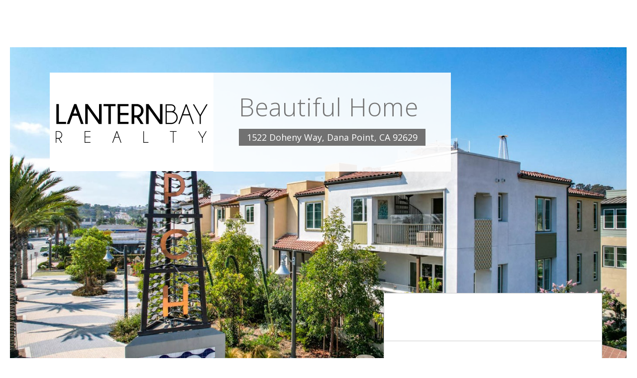

--- FILE ---
content_type: text/html; charset=utf-8
request_url: https://www.qwikvid.com/realestate/go/v1/flyer/?idx=yJQOABHpt8oGrTeaAGLKYmCc5QaIonUh
body_size: 3974
content:


<!DOCTYPE html>
<html>

<head>
	<!-- set the encoding of your site -->
	<meta charset="utf-8">
	<!-- set the viewport width and initial-scale on mobile devices -->
	<meta name="viewport" content="width=device-width, initial-scale=1.0">
	<title>1522 Doheny Way , Dana Point, CA 92629 | MLS#  | Lantern Bay Realty</title>
    <meta content="This sensational & professionally decorated beach home is fully furnished and features sweeping Ocean Views from the living room, patio and observation deck! With the best location in the highly desired brand new South Cove beach community you will be just a few minutes walk to world famous Doheny State Park, Doheny State Beach and Dana Point Harbor with all it's restaurants, boutique shops, watersports, whale watching, Catalina Island ferry's and sport fishing. This wonderfully appointed condominium was built in 2021 and features 3 bedrooms (one bedroom is set up as an office with a queen sized murphy bed), 2 baths, a 2 car garage, a covered patio and a roof top observation deck. The well appointed Kitchen has stainless steel appliances, a breakfast counter & island as well as a dumb waiter from the garage directly to the kitchen. Dining and Living Room views will have you looking directly at the Blue Pacific. A spiral staircase to the roof top deck takes you to a great spot to reflect and marvel at the 360° views of Orange County's best surroundings. Take in the grandness of Dana Point's charm and beautiful surroundings here as this one is special! Beach life at it's best. Maximum term 6 months.  June-Aug. $8200/month, Sept. & Oct. $7450/month, Nov. & Dec. $7950/month, Jan.-May $7450/month. Available March 1 2025!!" name="description" />
    <link rel="canonical" href="https://www.qwikvid.com/realestate/go/v1/flyer/?idx=yJQOABHpt8oGrTeaAGLKYmCc5QaIonUh" />
<!-- Begin Facebook Open Graph -->
<meta property="og:type" content="website" />
<meta property="og:url" content="https://www.qwikvid.com/realestate/go/v1/home/?idx=yJQOABHpt8oGrTeaAGLKYmCc5QaIonUh" />
<meta property="og:title" content="1522 Doheny Way, Dana Point, CA | For Lease | Lantern Bay Realty" />
<meta property="og:image" content="https://s3.amazonaws.com/video.qwikvid.com/business/projects/yJQOABHpt8oGrTeaAGLKYmCc5QaIonUh/img_1.jpg" />
<meta property="og:image:secure_url" content="https://s3.amazonaws.com/video.qwikvid.com/business/projects/yJQOABHpt8oGrTeaAGLKYmCc5QaIonUh/img_1.jpg" />
<meta property="og:image:width" content="1200" />
<meta property="og:image:height" content="630" />
<meta property="og:site_name" content="Qwikvid" />
<meta property="og:description" content="This sensational & professionally decorated beach home is fully furnished and features sweeping Ocean Views from the living room, patio and observation deck! With the best location in the highly desired brand new South Cove beach community you will be just a few minutes walk to world famous Doheny State Park, Doheny State Beach and Dana Point Harbor with all it's restaurants, boutique shops, watersports, whale watching, Catalina Island ferry's and sport fishing. This wonderfully appointed condominium was built in 2021 and features 3 bedrooms (one bedroom is set up as an office with a queen sized murphy bed), 2 baths, a 2 car garage, a covered patio and a roof top observation deck. The well appointed Kitchen has stainless steel appliances, a breakfast counter & island as well as a dumb waiter from the garage directly to the kitchen. Dining and Living Room views will have you looking directly at the Blue Pacific. A spiral staircase to the roof top deck takes you to a great spot to reflect and marvel at the 360° views of Orange County's best surroundings. Take in the grandness of Dana Point's charm and beautiful surroundings here as this one is special! Beach life at it's best. Maximum term 6 months.  June-Aug. $8200/month, Sept. & Oct. $7450/month, Nov. & Dec. $7950/month, Jan.-May $7450/month. Available March 1 2025!! Listed by Tiffany Johnson &   " />
<meta property="fb:app_id" content="168661246599922" />

<!-- Begin Twitter Player Card -->
<meta name="twitter:site" content="@qwikvid">
<meta name="twitter:title" content="Beautiful Home">
<meta name="twitter:image:src" content="https://d3a0sseg11lcyd.cloudfront.net/business/projects/yJQOABHpt8oGrTeaAGLKYmCc5QaIonUh/v1.png">
<meta name="twitter:card" content="player">
<meta name="twitter:player" content="https://www.qwikvid.com/embed/?v=yJQOABHpt8oGrTeaAGLKYmCc5QaIonUh" />
<meta name="twitter:player:stream" content="https://d3a0sseg11lcyd.cloudfront.net/business/projects/yJQOABHpt8oGrTeaAGLKYmCc5QaIonUh/v1.mp4">
<meta name="twitter:player:stream:content_type" content="video/mp4">
<meta name="twitter:player:width" content="854">
<meta name="twitter:player:height" content="480">
<meta name="twitter:domain" content="www.qwikvid.com">

    <link href='//fonts.googleapis.com/css?family=Open+Sans:400,300,400italic,600,600italic,700,700italic,800,800italic,300italic' rel='stylesheet' type='text/css'>
    <!-- include the site stylesheet -->
	<link media="all" rel="stylesheet" href="../../../include/v2/css/main.css">
    <link media="all" rel="stylesheet" href="../../../include/v2/css/light_minimal_theme.css"> 

    <!-- include Font Awesome -->
    <link rel="stylesheet" href="https://use.fontawesome.com/releases/v5.6.3/css/all.css" integrity="sha384-UHRtZLI+pbxtHCWp1t77Bi1L4ZtiqrqD80Kn4Z8NTSRyMA2Fd33n5dQ8lWUE00s/" crossorigin="anonymous">
	<!-- include jQuery library -->
	<script type="text/javascript" src="//ajax.googleapis.com/ajax/libs/jquery/1.11.2/jquery.min.js" ></script>
	<script type="text/javascript">window.jQuery || document.write('<script src="../../../include/v2/js/jquery-1.11.2.min.js" defer><\/script>')</script>
	<!-- include custom JavaScript -->
	<script src="../../../include/v2/js/jquery.main.js" defer></script>
    <style>
    .custom_color {
        background-color: #ffffff !important;
        color: #ffffff !important;
        border-color: #ffffff !important;
    }
    .logo_custom_color {
        background-color: #ffffff !important;
        color: #ffffff !important;
        border-color: #ffffff !important;
    }
    </style>

    <!-- Google Tag Manager -->
<script>(function(w,d,s,l,i){w[l]=w[l]||[];w[l].push({'gtm.start':
new Date().getTime(),event:'gtm.js'});var f=d.getElementsByTagName(s)[0],
j=d.createElement(s),dl=l!='dataLayer'?'&l='+l:'';j.async=true;j.src=
'https://www.googletagmanager.com/gtm.js?id='+i+dl;f.parentNode.insertBefore(j,f);
})(window,document,'script','dataLayer','GTM-TZ6D3BW');</script>
<!-- End Google Tag Manager -->
<link rel="shortcut icon" href="/favicon.ico">
<link rel="apple-touch-icon" sizes="57x57" href="/apple-touch-icon-57x57.png">
<link rel="apple-touch-icon" sizes="114x114" href="/apple-touch-icon-114x114.png">
<link rel="apple-touch-icon" sizes="72x72" href="/apple-touch-icon-72x72.png">
<link rel="apple-touch-icon" sizes="144x144" href="/apple-touch-icon-144x144.png">
<link rel="apple-touch-icon" sizes="60x60" href="/apple-touch-icon-60x60.png">
<link rel="apple-touch-icon" sizes="120x120" href="/apple-touch-icon-120x120.png">
<link rel="apple-touch-icon" sizes="76x76" href="/apple-touch-icon-76x76.png">
<link rel="apple-touch-icon" sizes="152x152" href="/apple-touch-icon-152x152.png">
<link rel="apple-touch-icon" sizes="180x180" href="/apple-touch-icon-180x180.png">
<link rel="icon" type="image/png" href="/favicon-192x192.png" sizes="192x192">
<link rel="icon" type="image/png" href="/favicon-160x160.png" sizes="160x160">
<link rel="icon" type="image/png" href="/favicon-96x96.png" sizes="96x96">
<link rel="icon" type="image/png" href="/favicon-16x16.png" sizes="16x16">
<link rel="icon" type="image/png" href="/favicon-32x32.png" sizes="32x32">
<meta name="msapplication-TileColor" content="#353535">
<link rel="manifest" href="/site.webmanifest">
<link rel="mask-icon" href="/safari-pinned-tab.svg" color="#5bbad5">
<meta name="theme-color" content="#ffffff">

</head>
<body class="flyer-page">
	<!-- main container of all the page elements -->
	<div id="wrapper">
		<!-- header of the page -->
		<header id="header">
			<div class="header-holder">
				<!-- page logo -->
				<strong class="logo logo_custom_color"><a href="../home/?idx=yJQOABHpt8oGrTeaAGLKYmCc5QaIonUh"><img src="https://s3.amazonaws.com/video.qwikvid.com/business/customers/1462/logos/minimal/logo.svg" alt="1522 Doheny Way , Dana Point, CA 92629 | MLS#  | Lantern Bay Realty" width="2100"></a></strong>
				<div class="logo-text">
                    <strong>Beautiful Home</strong>
					<address class="custom_color" style="background-color:#717171 !important;">1522 Doheny Way, Dana Point, CA 92629</address>
				</div>
			</div>
		</header>
		<!-- contain main informative part of the site -->
		<main id="main" role="main">
			<div class="promo-image">
				<img src="/s3/video.qwikvid.com/business/projects/yJQOABHpt8oGrTeaAGLKYmCc5QaIonUh/img_1.jpg?w=1412&h=794&scale=both&v=1" alt="1522 Doheny Way, Dana Point, CA 92629">
			</div>
			<div class="twocolumns">
				<!-- contain the main content of the page -->
				<section id="content">
					<h1>Property Description</h1>
					<p>This sensational & professionally decorated beach home is fully furnished and features sweeping Ocean Views from the living room, patio and observation deck! With the best location in the highly desired brand new South Cove beach community you will be just a few minutes walk to world famous Doheny State Park, Doheny State Beach and Dana Point Harbor with all it's restaurants, boutique shops, watersports, whale watching, Catalina Island ferry's and sport fishing. This wonderfully appointed condominium was built in 2021 and features 3 bedrooms (one bedroom is set up as an office with a queen sized murphy bed), 2 baths, a 2 car garage, a covered patio and a roof top observation deck. The well appointed Kitchen has stainless steel appliances, a breakfast counter & island as well as a dumb waiter from the garage directly to the kitchen. Dining and Living Room views will have you looking directly at the Blue Pacific. A spiral staircase to the roof top deck takes you to a great spot to reflect and marvel at the 360° views of Orange County's best surroundings. Take in the grandness of Dana Point's charm and beautiful surroundings here as this one is special! Beach life at it's best. Maximum term 6 months.  June-Aug. $8200/month, Sept. & Oct. $7450/month, Nov. & Dec. $7950/month, Jan.-May $7450/month. Available March 1 2025!!</p>
				</section>
				<!-- contain sidebar of the page -->
				<aside id="sidebar">
					<strong class="price">&nbsp;</strong>
					<hr/>
					<ul class="description">
                        <li><i class="icon fa fa-bed custom_color"></i> <div class="text">Bedrooms: <strong>3</strong></div></li><li><i class="icon fa fa-bath custom_color"></i> <div class="text">Bathrooms: <strong>2</strong></div></li>
					</ul>
					<hr/>
					<strong class="title">extras:</strong>
					<ul>
<li>Living Space: 1,930 sq ft</li><li>Lot Size: 2,000 sq ft</li>
					</ul>
					<hr/>
					<div class="contact-block">
                <div class="box">
<img itemprop="image" src="https://s3.amazonaws.com/video.qwikvid.com/business/projects/yJQOABHpt8oGrTeaAGLKYmCc5QaIonUh/agent_1_photo.png" alt="Tiffany Johnson">
<div class="text">
<strong itemprop="name" class="title">Tiffany Johnson</strong>
<p>CA BRE #01771220</p>
<a href="tel:+19492125639"><strong itemprop="telephone" class="tel">949.212.5639</strong></a>
</div>
</div>

					</div>
				</aside>
			</div>
			<div class="gallery">


                <div class="photo">
<div class="hold">
<img src="/s3/video.qwikvid.com/business/projects/yJQOABHpt8oGrTeaAGLKYmCc5QaIonUh/685415.jpg?w=284&h=160&mode=crop" alt="">
</div>
</div>
<div class="photo">
<div class="hold">
<img src="/s3/video.qwikvid.com/business/projects/yJQOABHpt8oGrTeaAGLKYmCc5QaIonUh/685397.jpg?w=284&h=160&mode=crop" alt="">
</div>
</div>
<div class="photo">
<div class="hold">
<img src="/s3/video.qwikvid.com/business/projects/yJQOABHpt8oGrTeaAGLKYmCc5QaIonUh/685419.jpg?w=284&h=160&mode=crop" alt="">
</div>
</div>
<div class="photo">
<div class="hold">
<img src="/s3/video.qwikvid.com/business/projects/yJQOABHpt8oGrTeaAGLKYmCc5QaIonUh/685417.jpg?w=284&h=160&mode=crop" alt="">
</div>
</div>
<div class="photo">
<div class="hold">
<img src="/s3/video.qwikvid.com/business/projects/yJQOABHpt8oGrTeaAGLKYmCc5QaIonUh/685436.jpg?w=284&h=160&mode=crop" alt="">
</div>
</div>


				

				<div class="photo more custom_color" style="background-color:#717171 !important;">
					<div class="hold">
						<div class="text">
							<span>MORE on:</span>
							<a href="http://www.OceanParadiseDanaPoint.com">www.OceanParadiseDanaPoint.com</a>
						</div>
					</div>
				</div>
			</div>
		</main>
        <!-- Google Tag Manager (noscript) -->
<noscript><iframe src="https://www.googletagmanager.com/ns.html?id=GTM-TZ6D3BW"
height="0" width="0" style="display:none;visibility:hidden"></iframe></noscript>
<!-- End Google Tag Manager (noscript) -->

	</div>
</body>
</html>



--- FILE ---
content_type: text/css
request_url: https://www.qwikvid.com/realestate/include/v2/css/main.css
body_size: 21945
content:
/*! normalize.css v3.0.3 | MIT License | github.com/necolas/normalize.css */

/**
 * 1. Set default font family to sans-serif.
 * 2. Prevent iOS and IE text size adjust after device orientation change,
 *    without disabling user zoom.
 */

html {
	font-family: sans-serif; /* 1 */
	-ms-text-size-adjust: 100%; /* 2 */
	-webkit-text-size-adjust: 100%; /* 2 */
}

/**
 * Remove default margin.
 */

body {
	margin: 0;
}

/* HTML5 display definitions
   ========================================================================== */

/**
 * Correct `block` display not defined for any HTML5 element in IE 8/9.
 * Correct `block` display not defined for `details` or `summary` in IE 10/11
 * and Firefox.
 * Correct `block` display not defined for `main` in IE 11.
 */

article,
aside,
details,
figcaption,
figure,
footer,
header,
hgroup,
main,
menu,
nav,
section,
summary {
	display: block;
}

/**
 * 1. Correct `inline-block` display not defined in IE 8/9.
 * 2. Normalize vertical alignment of `progress` in Chrome, Firefox, and Opera.
 */

audio,
canvas,
progress,
video {
	display: inline-block; /* 1 */
	vertical-align: baseline; /* 2 */
}

/**
 * Prevent modern browsers from displaying `audio` without controls.
 * Remove excess height in iOS 5 devices.
 */

audio:not([controls]) {
	display: none;
	height: 0;
}

/**
 * Address `[hidden]` styling not present in IE 8/9/10.
 * Hide the `template` element in IE 8/9/10/11, Safari, and Firefox < 22.
 */

[hidden],
template {
	display: none;
}

/* Links
   ========================================================================== */

/**
 * Remove the gray background color from active links in IE 10.
 */

a {
	background-color: transparent;
}

/**
 * Improve readability of focused elements when they are also in an
 * active/hover state.
 */

a:active,
a:hover {
	outline: 0;
}

/* Text-level semantics
   ========================================================================== */

/**
 * Address styling not present in IE 8/9/10/11, Safari, and Chrome.
 */

abbr[title] {
	border-bottom: 1px dotted;
}

/**
 * Address style set to `bolder` in Firefox 4+, Safari, and Chrome.
 */

b,
strong {
	font-weight: bold;
}

/**
 * Address styling not present in Safari and Chrome.
 */

dfn {
	font-style: italic;
}

/**
 * Address variable `h1` font-size and margin within `section` and `article`
 * contexts in Firefox 4+, Safari, and Chrome.
 */

h1 {
	font-size: 2em;
	margin: .67em 0;
}

/**
 * Address styling not present in IE 8/9.
 */

mark {
	background: #ff0;
	color: #000;
}

/**
 * Address inconsistent and variable font size in all browsers.
 */

small {
	font-size: 80%;
}

/**
 * Prevent `sub` and `sup` affecting `line-height` in all browsers.
 */

sub,
sup {
	font-size: 75%;
	line-height: 0;
	position: relative;
	vertical-align: baseline;
}

sup {
	top: -.5em;
}

sub {
	bottom: -.25em;
}

/* Embedded content
   ========================================================================== */

/**
 * Remove border when inside `a` element in IE 8/9/10.
 */

img {
	border: 0;
}

/**
 * Correct overflow not hidden in IE 9/10/11.
 */

svg:not(:root) {
	overflow: hidden;
}

/* Grouping content
   ========================================================================== */

/**
 * Address margin not present in IE 8/9 and Safari.
 */

figure {
	margin: 1em 40px;
}

/**
 * Address differences between Firefox and other browsers.
 */

hr {
	box-sizing: content-box;
	height: 0;
}

/**
 * Contain overflow in all browsers.
 */

pre {
	overflow: auto;
}

/**
 * Address odd `em`-unit font size rendering in all browsers.
 */

code,
kbd,
pre,
samp {
	font-family: monospace, monospace;
	font-size: 1em;
}

/* Forms
   ========================================================================== */

/**
 * Known limitation: by default, Chrome and Safari on OS X allow very limited
 * styling of `select`, unless a `border` property is set.
 */

/**
 * 1. Correct color not being inherited.
 *    Known issue: affects color of disabled elements.
 * 2. Correct font properties not being inherited.
 * 3. Address margins set differently in Firefox 4+, Safari, and Chrome.
 */

button,
input,
optgroup,
select,
textarea {
	color: inherit; /* 1 */
	font: inherit; /* 2 */
	margin: 0; /* 3 */
}

/**
 * Address `overflow` set to `hidden` in IE 8/9/10/11.
 */

button {
	overflow: visible;
}

/**
 * Address inconsistent `text-transform` inheritance for `button` and `select`.
 * All other form control elements do not inherit `text-transform` values.
 * Correct `button` style inheritance in Firefox, IE 8/9/10/11, and Opera.
 * Correct `select` style inheritance in Firefox.
 */

button,
select {
	text-transform: none;
}

/**
 * 1. Avoid the WebKit bug in Android 4.0.* where (2) destroys native `audio`
 *    and `video` controls.
 * 2. Correct inability to style clickable `input` types in iOS.
 * 3. Improve usability and consistency of cursor style between image-type
 *    `input` and others.
 */

button,
html input[type="button"],
input[type="reset"],
input[type="submit"] {
	-webkit-appearance: button; /* 2 */
	cursor: pointer; /* 3 */
}

/**
 * Re-set default cursor for disabled elements.
 */

button[disabled],
html input[disabled] {
	cursor: default;
}

/**
 * Remove inner padding and border in Firefox 4+.
 */

button::-moz-focus-inner,
input::-moz-focus-inner {
	border: 0;
	padding: 0;
}

/**
 * Address Firefox 4+ setting `line-height` on `input` using `!important` in
 * the UA stylesheet.
 */

input {
	line-height: normal;
}

/**
 * It's recommended that you don't attempt to style these elements.
 * Firefox's implementation doesn't respect box-sizing, padding, or width.
 *
 * 1. Address box sizing set to `content-box` in IE 8/9/10.
 * 2. Remove excess padding in IE 8/9/10.
 */

input[type="checkbox"],
input[type="radio"] {
	box-sizing: border-box; /* 1 */
	padding: 0; /* 2 */
}

/**
 * Fix the cursor style for Chrome's increment/decrement buttons. For certain
 * `font-size` values of the `input`, it causes the cursor style of the
 * decrement button to change from `default` to `text`.
 */

input[type="number"]::-webkit-inner-spin-button,
input[type="number"]::-webkit-outer-spin-button {
	height: auto;
}

/**
 * 1. Address `appearance` set to `searchfield` in Safari and Chrome.
 * 2. Address `box-sizing` set to `border-box` in Safari and Chrome.
 */

input[type="search"] {
	-webkit-appearance: textfield; /* 1 */
	box-sizing: content-box; /* 2 */
}

/**
 * Remove inner padding and search cancel button in Safari and Chrome on OS X.
 * Safari (but not Chrome) clips the cancel button when the search input has
 * padding (and `textfield` appearance).
 */

input[type="search"]::-webkit-search-cancel-button,
input[type="search"]::-webkit-search-decoration {
	-webkit-appearance: none;
}

/**
 * Define consistent border, margin, and padding.
 */

fieldset {
	border: 1px solid #c0c0c0;
	margin: 0 2px;
	padding: .35em .625em .75em;
}

/**
 * 1. Correct `color` not being inherited in IE 8/9/10/11.
 * 2. Remove padding so people aren't caught out if they zero out fieldsets.
 */

legend {
	border: 0; /* 1 */
	padding: 0; /* 2 */
}

/**
 * Remove default vertical scrollbar in IE 8/9/10/11.
 */

textarea {
	overflow: auto;
}

/**
 * Don't inherit the `font-weight` (applied by a rule above).
 * NOTE: the default cannot safely be changed in Chrome and Safari on OS X.
 */

optgroup {
	font-weight: bold;
}

/* Tables
   ========================================================================== */

/**
 * Remove most spacing between table cells.
 */

table {
	border-collapse: collapse;
	border-spacing: 0;
}

td,
th {
	padding: 0;
}

#nav ul,
#sidebar .description,
#sidebar ul,
.nivo-controlNav {
	margin: 0;
	padding: 0;
	list-style: none;
}

.clearfix:after,
.header-holder:after,
#footer .contact-block:after {
	content: "";
	display: block;
	clear: both;
}

.ellipsis {
	white-space: nowrap; /* 1 */
	text-overflow: ellipsis; /* 2 */
	overflow: hidden;
}

html {
	box-sizing: border-box;
}

*,
*:before,
*:after {
	box-sizing: inherit;
}

* {
	max-height: 1000000px;
}

body {
	color: #1f1f1f;
	background: #fff;
	font: 15px/1.67 "Open Sans", "Arial", "Helvetica Neue", "Helvetica", sans-serif;
	min-width: 320px;
	-webkit-font-smoothing: antialiased;
	-moz-osx-font-smoothing: grayscale;
}

img {
	max-width: 100%;
	height: auto;
}

.gm-style img {
	max-width: none;
}

h1,
.h1,
h2,
.h2,
h3,
.h3,
h4,
.h4,
h5,
.h5,
h6,
.h6,
.h {
	font-family: inherit;
	font-weight: bold;
	margin: 0 0 .5em;
	color: inherit;
}

h1,
.h1 {
	font-size: 30px;
}

h2,
.h2 {
	font-size: 27px;
}

h3,
.h3 {
	font-size: 24px;
}

h4,
.h4 {
	font-size: 21px;
}

h5,
.h5 {
	font-size: 17px;
}

h6,
.h6 {
	font-size: 15px;
}

p {
	margin: 0 0 1em;
}

a {
	color: #1f1f1f;
	-webkit-transition: opacity .25s linear, color .25s linear, background-color .25s linear, box-shadow .25s linear;
	transition: opacity .25s linear, color .25s linear, background-color .25s linear, box-shadow .25s linear;
}

a:hover,
a:focus {
	text-decoration: none;
}

form,
fieldset {
	margin: 0;
	padding: 0;
	border-style: none;
}

input[type="url"],
input[type="date"],
input[type="text"],
input[type="tel"],
input[type="email"],
input[type="search"],
input[type="password"],
textarea {
	-webkit-appearance: none;
	-webkit-border-radius: 0;
	box-sizing: border-box;
	border: 1px solid #ccc;
	padding: 12px 19px;
	color: #000;
	font-size: 15px;
	line-height: 18px;
	margin: 0 0 9px;
	height: 50px;
	display: block;
	width: 100%;
	max-width: 480px;
}

input[type="url"]:focus,
input[type="date"]:focus,
input[type="text"]:focus,
input[type="tel"]:focus,
input[type="email"]:focus,
input[type="search"]:focus,
input[type="password"]:focus,
textarea:focus {
	outline: none;
}

input[type="url"]::-webkit-input-placeholder,
input[type="date"]::-webkit-input-placeholder,
input[type="text"]::-webkit-input-placeholder,
input[type="tel"]::-webkit-input-placeholder,
input[type="email"]::-webkit-input-placeholder,
input[type="search"]::-webkit-input-placeholder,
input[type="password"]::-webkit-input-placeholder,
textarea::-webkit-input-placeholder {
	color: #1f1f1f;
}

input[type="url"]::-moz-placeholder,
input[type="date"]::-moz-placeholder,
input[type="text"]::-moz-placeholder,
input[type="tel"]::-moz-placeholder,
input[type="email"]::-moz-placeholder,
input[type="search"]::-moz-placeholder,
input[type="password"]::-moz-placeholder,
textarea::-moz-placeholder {
	opacity: 1;
	color: #1f1f1f;
}

input[type="url"]:-moz-placeholder,
input[type="date"]:-moz-placeholder,
input[type="text"]:-moz-placeholder,
input[type="tel"]:-moz-placeholder,
input[type="email"]:-moz-placeholder,
input[type="search"]:-moz-placeholder,
input[type="password"]:-moz-placeholder,
textarea:-moz-placeholder {
	color: #1f1f1f;
}

input[type="url"]:-ms-input-placeholder,
input[type="date"]:-ms-input-placeholder,
input[type="text"]:-ms-input-placeholder,
input[type="tel"]:-ms-input-placeholder,
input[type="email"]:-ms-input-placeholder,
input[type="search"]:-ms-input-placeholder,
input[type="password"]:-ms-input-placeholder,
textarea:-ms-input-placeholder {
	color: #1f1f1f;
}

input[type="url"].placeholder,
input[type="date"].placeholder,
input[type="text"].placeholder,
input[type="tel"].placeholder,
input[type="email"].placeholder,
input[type="search"].placeholder,
input[type="password"].placeholder,
textarea.placeholder {
	color: #1f1f1f;
}

select {
	-webkit-border-radius: 0;
}

textarea {
	resize: none;
	vertical-align: top;
	height: 134px !important;
	margin: 0 0 41px;
}

button,
input[type="button"],
input[type="reset"],
input[type="file"],
input[type="submit"] {
	-webkit-appearance: none;
	-webkit-border-radius: 0;
	cursor: pointer;
	font-size: 18px;
	line-height: 20px;
	text-transform: uppercase;
	font-weight: 300;
	color: #fff;
	background: #552448;
	border: none;
	padding: 15px 46px;
}

button:hover,
input[type="button"]:hover,
input[type="reset"]:hover,
input[type="file"]:hover,
input[type="submit"]:hover {
	background: #774169;
}

button:focus,
input[type="button"]:focus,
input[type="reset"]:focus,
input[type="file"]:focus,
input[type="submit"]:focus {
	outline: none;
}

button.custom_color,
input[type="button"].custom_color,
input[type="reset"].custom_color,
input[type="file"].custom_color,
input[type="submit"].custom_color {
	color: #fff !important;
}

/* custom select styles */

.jcf-select {
	display: inline-block;
	vertical-align: top;
	position: relative;
	border: 1px solid #d7d7d7;
	background: #fff;
	margin: 0 0 12px;
	min-width: 150px;
	height: 46px;
}

.jcf-select select {
	z-index: 1;
	left: 0;
	top: 0;
}

.jcf-select .jcf-select-text {
	color: #000;
	text-overflow: ellipsis;
	white-space: nowrap;
	overflow: hidden;
	cursor: default;
	display: block;
	font-size: 15px;
	line-height: 18px;
	margin: 0 56px 0 20px;
	padding: 13px 0;
}

.jcf-select .jcf-select-opener {
	position: absolute;
	text-align: center;
	width: 46px;
	bottom: 0;
	right: 0;
	top: 0;
	background: #fff;
}

.jcf-select .jcf-select-opener:before {
	top: 45%;
	left: 50%;
	border: solid transparent;
	content: " ";
	height: 0;
	width: 0;
	position: absolute;
	pointer-events: none;
	border-color: transparent;
	border-top-color: #000;
	border-width: 5px 4px;
	margin-left: -6px;
}

body > .jcf-select-drop {
	position: absolute;
	margin: -1px 0 0;
	z-index: 9999;
}

body > .jcf-select-drop.jcf-drop-flipped {
	margin: 1px 0 0;
}

.jcf-select .jcf-select-drop {
	position: absolute;
	margin-top: 0;
	z-index: 9999;
	top: 100%;
	left: -1px;
	right: -1px;
}

.jcf-select .jcf-drop-flipped {
	bottom: 100%;
	top: auto;
}

.jcf-select-drop .jcf-select-drop-content {
	border: 1px solid #d7d7d7;
}

/* multiple select styles */

.jcf-list-box {
	overflow: hidden;
	display: inline-block;
	border: 1px solid #b8c3c9;
	min-width: 200px;
	margin: 0 15px;
}

/* select options styles */

.jcf-list {
	display: inline-block;
	vertical-align: top;
	position: relative;
	background: #fff;
	line-height: 18px;
	font-size: 15px;
	width: 100%;
}

.jcf-list .jcf-list-content {
	vertical-align: top;
	display: inline-block;
	overflow: auto;
	width: 100%;
}

.jcf-list ul {
	list-style: none;
	padding: 0;
	margin: 0;
}

.jcf-list ul li {
	overflow: hidden;
	display: block;
}

.jcf-list .jcf-overflow {
	overflow: auto;
}

.jcf-list .jcf-option {
	white-space: nowrap;
	overflow: hidden;
	cursor: default;
	display: block;
	padding: 10px 20px;
	color: #656565;
	height: 1%;
}

.jcf-list .jcf-disabled {
	background: #fff !important;
	color: #aaa !important;
}

.jcf-select-drop .jcf-hover,
.jcf-list-box .jcf-selected {
	background: #e6e6e6;
	color: #000;
}

.jcf-list .jcf-optgroup-caption {
	white-space: nowrap;
	font-weight: bold;
	display: block;
	padding: 5px 9px;
	cursor: default;
	color: #000;
}

.jcf-list .jcf-optgroup .jcf-option {
	padding-left: 30px;
}

/* common custom form elements styles */

.jcf-disabled {
	background: #ddd !important;
}

.jcf-focus,
.jcf-focus * {
	border-color: #d7d7d7 !important;
}

a {
	font-size: 13px;
	text-decoration: underline;
}

a:hover {
	text-decoration: none;
}

strong {
	font-weight: 600;
}

p {
	margin: 0 0 25px;
}

h1 {
	font-weight: 300;
	margin: 0 0 22px;
	line-height: 32px;
}

.btn {
	display: inline-block;
	vertical-align: top;
	text-transform: uppercase;
	text-decoration: none;
	background: #552448;
	color: #fff;
	padding: 10px 30px;
	font-size: 15px;
	line-height: 18px;
}

.btn.custom_color {
	color: #fff !important;
}

.btn.custom_color:hover {
	box-shadow: inset 0 0 20px 15px rgba(0, 0, 0, .15);
}

.btn:hover {
	background: #774169;
}

#wrapper {
	width: 100%;
	overflow: hidden;
}

.flyer-page #wrapper {
	max-width: 1452px;
	margin: 0 auto;
	padding: 95px 20px;
}

#header {
	background: rgba(0, 0, 0, .8);
	position: absolute;
	top: 0;
	left: 0;
	right: 0;
	z-index: 999;
}

.flyer-page #header {
	background: none;
	top: 146px;
	left: 50px;
	right: 50px;
}

.header-holder {
	max-width: 1240px;
	padding: 0 20px;
	margin: 0 auto;
}

.flyer-page .header-holder {
	max-width: 1412px;
	padding: 0 50px;
}

.logo {
	width: 268px;
	height: 110px;
	white-space: nowrap;
	text-align: center;
	float: left;
	background: #552448;
	margin: 0 30px 0 0;
	padding: 5px 10px;
	text-align: center;
}

.logo:after {
	content: "";
	display: inline-block;
	vertical-align: middle;
	width: 0;
	min-height: 100px;
}

.logo > * {
	white-space: normal;
	display: inline-block;
	vertical-align: middle;
	max-width: 99%;
}

.flyer-page .logo {
	width: 329px;
	height: 198px;
	background: #d31212;
	margin: 0;
}

.flyer-page .logo:after {
	min-height: 188px;
}

.logo a {
	display: inline-block;
	vertical-align: middle;
}

.logo img {
	max-height: 100px;
	vertical-align: top;
}

.logo-text {
	background: rgba(0, 0, 0, .8);
	float: left;
	padding: 44px 51px 52px;
	color: #fff;
}

.logo-text strong {
	font-size: 50px;
	line-height: 50px;
	font-weight: 300;
	display: block;
	letter-spacing: 1px;
	margin: 0 0 19px;
}

.logo-text address {
	display: inline-block;
	vertical-align: top;
	font-style: normal;
	font-size: 18px;
	line-height: 20px;
	padding: 7px 16px;
	background: #d31212;
}

.logo-text address.custom_color {
	color: #fff !important;
}

#nav {
	font-size: 14px;
	line-height: 16px;
	text-transform: uppercase;
	padding: 47px 0 0;
	text-align: right;
}

#nav.custom_color {
	background-color: transparent !important;
}

.nav-active #nav {
	max-height: 4000px;
}

#nav ul ul {
	position: absolute;
	top: 100%;
	left: -9999px;
	width: 139px;
	background: #000;
	padding: 18px 14px 14px 16px;
	font-size: 13px;
	line-height: 15px;
	text-transform: capitalize;
	text-align: left;
}

#nav ul ul li {
	display: block;
	padding: 0;
	margin: 0;
}

#nav ul ul li + li {
	margin: 12px 0 0;
}

#nav ul ul li a {
	padding: 0 0 2px;
	font-size: 13px;
	line-height: 15px;
}

#nav li {
	display: inline-block;
	vertical-align: top;
	position: relative;
	padding: 0 0 10px;
}

#nav li + li {
	margin: 0 0 0 34px;
}

#nav li:last-child.hover ul {
	left: auto;
	right: 0;
	-webkit-transform: none;
	-ms-transform: none;
	transform: none;
}

#nav li.hover > a,
#nav li.active > a {
	border-color: #fff;
}

#nav li.hover ul {
	left: 50%;
	-webkit-transform: translateX(-50%);
	-ms-transform: translateX(-50%);
	transform: translateX(-50%);
}

#nav a {
	color: #fff;
	text-decoration: none;
	display: inline-block;
	vertical-align: top;
	padding: 0 0 6px;
	border-bottom: 2px solid transparent;
	font-size: 14px;
	line-height: 16px;
}

.resize-active #nav,
.resize-active #nav > ul {
	-webkit-transition: none !important;
	transition: none !important;
}

.nav-opener {
	overflow: hidden;
	text-indent: 101%;
	white-space: nowrap;
	float: right;
	margin: 27px 0 0;
	width: 31px;
	height: 31px;
	position: relative;
	display: none;
}

.nav-opener:hover {
	opacity: .9;
}

.nav-opener:before,
.nav-opener:after,
.nav-opener span {
	background: #fff;
	position: absolute;
	top: 11px;
	left: 0;
	width: 31px;
	height: 3px;
	-webkit-transition: all .2s linear;
	transition: all .2s linear;
}

.nav-opener:before,
.nav-opener:after {
	content: "";
	top: 0;
}

.nav-active .nav-opener:before,
.nav-active .nav-opener:after {
	position: absolute;
	top: 50%;
	left: 50%;
	-webkit-transform: translateX(-50%) translateY(-50%);
	-ms-transform: translateX(-50%) translateY(-50%);
	transform: translateX(-50%) translateY(-50%);
	-webkit-transform: translateX(-50%) translateY(-50%) rotate(45deg);
	-ms-transform: translateX(-50%) translateY(-50%) rotate(45deg);
	transform: translateX(-50%) translateY(-50%) rotate(45deg);
}

.nav-opener:after {
	top: 22px;
}

.nav-active .nav-opener:after {
	-webkit-transform: translateX(-50%) translateY(-50%) rotate(-45deg);
	-ms-transform: translateX(-50%) translateY(-50%) rotate(-45deg);
	transform: translateX(-50%) translateY(-50%) rotate(-45deg);
}

.nav-active .nav-opener span {
	opacity: 0;
}

.promo-block {
	height: 837px;
	overflow: hidden;
	position: relative;
	color: #fff;
}

.promo-block > img {
	display: block;
	min-width: 100%;
	width: auto;
	height: auto;
	min-height: 100%;
}

.promo-block .decor {
	background: url(../images/decor-bg.png);
	position: absolute;
	top: 0;
	left: 0;
	right: 0;
	bottom: 0;
}

.promo-block .bottom-bar {
	position: absolute;
	top: auto;
	bottom: 0;
	left: 0;
	right: 0;
	text-align: center;
}

.promo-block .bottom-bar .bottom-bar-fake {
	position: absolute;
	top: 0;
	bottom: 0;
	left: 0;
	right: 0;
	z-index: 1;
	opacity: .8;
}

.promo-block .bottom-bar .frame {
	max-width: 1240px;
	padding: 31px 20px 30px;
	margin: 0 auto;
	position: relative;
	z-index: 2;
}

.promo-block .bottom-bar p {
	display: inline-block;
	vertical-align: middle;
	margin: 0 26px 0 0;
}

.promo-block .bottom-bar .btn {
	vertical-align: middle;
	text-transform: uppercase;
	text-decoration: none;
	padding: 10px 30px;
	margin: 0;
	background: none;
	border: 1px solid #fff;
}

.promo-block .bottom-bar .btn:hover {
	background: #fff;
	color: #552448;
}

.promo-block .text-section {
	position: absolute;
	top: 50%;
	left: 50%;
	-webkit-transform: translateX(-50%) translateY(-50%);
	-ms-transform: translateX(-50%) translateY(-50%);
	transform: translateX(-50%) translateY(-50%);
	background: rgba(0, 0, 0, .8);
	width: 577px;
	padding: 45px 51px 51px;
	z-index: 3;
	display: -webkit-box;
	display: -webkit-flex;
	display: -ms-flexbox;
	display: flex;
	-webkit-flex-wrap: wrap;
	-ms-flex-wrap: wrap;
	flex-wrap: wrap;
	-webkit-box-align: center;
	-webkit-align-items: center;
	-ms-flex-align: center;
	align-items: center;
}

.promo-block .text {
	width: calc(100% - 130px);
}

.promo-block .sticker {
	position: absolute;
	top: 20px;
	right: -13px;
	font-weight: 300;
	text-transform: uppercase;
	background: #e7c526;
	color: #fff;
	text-decoration: none;
	-webkit-transform: rotate(45deg);
	-ms-transform: rotate(45deg);
	transform: rotate(45deg);
}

.promo-block .sticker:before,
.promo-block .sticker:after {
	content: "";
	position: absolute;
	top: 0;
	left: 100%;
	width: 1px;
	height: 1px;
	border: 20px solid transparent;
	border-color: transparent transparent #e7c526 #e7c526;
	margin: 0 0 0 -1px;
}

.promo-block .sticker:after {
	left: auto;
	right: 100%;
	border-color: transparent #e7c526 #e7c526 transparent;
	margin: 0 -1px 0 0;
}

.promo-block .sticker span {
	display: block;
	padding: 7px 0 8px;
	position: relative;
}

.promo-block .sticker span:before,
.promo-block .sticker span:after {
	content: "";
	position: absolute;
	left: 100%;
	top: 100%;
	width: 1px;
	height: 1px;
	border: 5px solid transparent;
	border-color: transparent #b3960f #b3960f transparent;
	-webkit-transform: rotate(45deg);
	-ms-transform: rotate(45deg);
	transform: rotate(45deg);
	margin: -5px 0 0 26px;
}

.promo-block .sticker span:after {
	left: auto;
	right: 100%;
	margin: -5px 26px 0 0;
}

.promo-block .sticker.sold {
    margin: -5px 6px 0 0;
    background: #e72626;
}

.promo-block .sticker.sold:before {
	border-color: transparent transparent #e72626 #e72626;
}

.promo-block .sticker.sold:after {
	border-color: transparent #e72626 #e72626 transparent;
}

.promo-block .sticker.sold span:before,
.promo-block .sticker.sold span:after {
	border-color: transparent #a10f0f #a10f0f transparent;
}

.promo-block .sticker.contingent {
	background: #6bb28b;
}

.promo-block .sticker.contingent:before {
	border-color: transparent transparent #6bb28b #6bb28b;
}

.promo-block .sticker.contingent:after {
	border-color: transparent #6bb28b #6bb28b transparent;
}

.promo-block .sticker.contingent span:before,
.promo-block .sticker.contingent span:after {
	border-color: transparent #468462 #468462 transparent;
}

.promo-block .sticker.pending {
	background: #6937cf;
}

.promo-block .sticker.pending:before {
	border-color: transparent transparent #6937cf #6937cf;
}

.promo-block .sticker.pending:after {
	border-color: transparent #6937cf #6937cf transparent;
}

.promo-block .sticker.pending span:before,
.promo-block .sticker.pending span:after {
	border-color: transparent #3c1886 #3c1886 transparent;
}

.promo-block .play {
	overflow: hidden;
	text-indent: 101%;
	white-space: nowrap;
	float: left;
	margin: 6px 52px 0 0;
	width: 78px;
	height: 78px;
	border: 2px solid #fff;
	border-radius: 50%;
	position: relative;
}

.promo-block .play:hover {
	opacity: .7;
}

.promo-block .play:after {
	left: 50%;
	top: 50%;
	border: solid transparent;
	content: " ";
	height: 0;
	width: 0;
	position: absolute;
	pointer-events: none;
	border-color: rgba(255, 255, 255, 0);
	border-left-color: #fff;
	border-width: 18px 28px;
	margin: -18px 0 0 -10px;
}

.promo-block h1 {
	font-size: 35px;
	line-height: 36px;
	font-weight: 300;
	margin: 0 0 16px;
}

.promo-block address {
	display: inline-block;
	vertical-align: top;
	font-style: normal;
	font-size: 15px;
	line-height: 17px;
	padding: 8px 10px;
	background: #552448;
}

.promo-block address.custom_color {
	color: #fff !important;
}

.promo-block .video-popup {
	position: absolute;
	top: 50%;
	left: 50%;
	-webkit-transform: translateX(-50%) translateY(-50%);
	-ms-transform: translateX(-50%) translateY(-50%);
	transform: translateX(-50%) translateY(-50%);
	display: none;
	width: 100%;
	max-width: 1062px;
	padding: 30px;
	background: #000;
	z-index: 999;
	margin: 45px 0 0;
}

.promo-block .video-popup img {
	vertical-align: top;
}

.promo-block .video-popup .close {
	overflow: hidden;
	text-indent: 101%;
	white-space: nowrap;
	position: absolute;
	top: 0;
	right: 0;
	width: 60px;
	height: 60px;
	background: #000;
}

.promo-block .video-popup .close:before,
.promo-block .video-popup .close:after {
	content: "";
	position: absolute;
	top: 50%;
	left: 50%;
	-webkit-transform: translateX(-50%) translateY(-50%);
	-ms-transform: translateX(-50%) translateY(-50%);
	transform: translateX(-50%) translateY(-50%);
	width: 24px;
	height: 1px;
	background: #fff;
	-webkit-transform: translateX(-50%) translateY(-50%) rotate(45deg);
	-ms-transform: translateX(-50%) translateY(-50%) rotate(45deg);
	transform: translateX(-50%) translateY(-50%) rotate(45deg);
}

.promo-block .video-popup .close:after {
	-webkit-transform: translateX(-50%) translateY(-50%) rotate(-45deg);
	-ms-transform: translateX(-50%) translateY(-50%) rotate(-45deg);
	transform: translateX(-50%) translateY(-50%) rotate(-45deg);
}

.promo-block .video-popup .close:hover {
	background: #404040;
}

.promo-image img {
	display: block;
}

.visual-block {
	height: 490px;
	position: relative;
	overflow: hidden;
	color: #fff;
}

.visual-block img {
	width: 100%;
	max-width: none;
	min-height: 100%;
}

.visual-block .text-section {
	position: absolute;
	top: 50%;
	left: 50%;
	-webkit-transform: translateX(-50%) translateY(-50%);
	-ms-transform: translateX(-50%) translateY(-50%);
	transform: translateX(-50%) translateY(-50%);
	background: rgba(0, 0, 0, .8);
	width: 461px;
	padding: 35px 51px 40px;
	z-index: 3;
	text-align: center;
	margin: 57px 0 0;
}

.visual-block h1 {
	font-size: 35px;
	line-height: 37px;
	font-weight: 300;
	margin: 0 0 16px;
}

.visual-block address {
	display: inline-block;
	vertical-align: top;
	font-style: normal;
	font-size: 15px;
	line-height: 17px;
	padding: 8px 13px;
	background: #552448;
}

.visual-block address.custom_color {
	color: #fff !important;
}

.twocolumns {
	max-width: 1240px;
	padding: 99px 20px 69px;
	margin: 0 auto;
	display: -webkit-box;
	display: -webkit-flex;
	display: -ms-flexbox;
	display: flex;
	-webkit-box-orient: horizontal;
	-webkit-box-direction: reverse;
	-webkit-flex-direction: row-reverse;
	-ms-flex-direction: row-reverse;
	flex-direction: row-reverse;
	-webkit-flex-wrap: wrap;
	-ms-flex-wrap: wrap;
	flex-wrap: wrap;
	-webkit-box-align: start;
	-webkit-align-items: flex-start;
	-ms-flex-align: start;
	align-items: flex-start;
}

.twocolumns.alt #content {
	width: 56.70%;
	padding: 26px 0 0 101px;
}

.flyer-page .twocolumns {
	padding: 0 50px;
	max-width: none;
	-webkit-box-orient: horizontal;
	-webkit-box-direction: normal;
	-webkit-flex-direction: row;
	-ms-flex-direction: row;
	flex-direction: row;
}

#sidebar {
	width: 400px;
	margin: 0 98px 30px 0;
	border: 1px solid #ccc;
	padding: 21px 30px 19px;
	position: relative;
}

.flyer-page #sidebar {
	width: 439px;
	margin: -203px 0 74px 50px;
	padding: 21px 49px 19px;
	background: #fff;
}

#sidebar hr {
	border: 1px solid #ccc;
	border-width: 1px 0 0;
	margin: 0 -30px 28px;
}

.flyer-page #sidebar hr {
	margin: 0 -49px 28px;
}

#sidebar .price {
	display: block;
	margin: 0 0 24px;
	font-weight: 300;
	font-size: 50px;
	line-height: 50px;
}

#sidebar .description {
	margin: 0 0 27px;
	font-size: 17px;
	line-height: 19px;
}

.flyer-page #sidebar .description {
	margin: 0 0 27px;
}

#sidebar .description li {
	display: -webkit-box;
	display: -webkit-flex;
	display: -ms-flexbox;
	display: flex;
	-webkit-flex-wrap: wrap;
	-ms-flex-wrap: wrap;
	flex-wrap: wrap;
	-webkit-box-align: center;
	-webkit-align-items: center;
	-ms-flex-align: center;
	align-items: center;
	margin: 0 0 7px;
	padding: 0;
}

#sidebar .description li:before {
	display: none;
}

#sidebar .description .icon {
	color: inherit;
	width: 27px;
	font-size: 23px;
	margin: -1px 18px 0 0;
}

#sidebar .description .icon.custom_color {
	background-color: transparent !important;
}

#sidebar .description .icon.fa-bath {
	margin-top: -3px;
	margin-bottom: 3px;
}

#sidebar .description .text {
	width: calc(100% - 46px);
}

#sidebar .title {
	display: block;
	font-size: 18px;
	line-height: 20px;
	font-weight: 600;
	text-transform: uppercase;
	margin: -2px 0 11px;
}

#sidebar ul {
	margin: 0 0 25px 7px;
	line-height: 22px;
}

.flyer-page #sidebar ul {
	margin: 0 0 25px -1px;
}

#sidebar ul li {
	padding: 0 0 0 9px;
	position: relative;
}

#sidebar ul li:before {
	content: "";
	position: absolute;
	width: 3px;
	height: 3px;
	background: #000;
	border-radius: 50%;
	top: 10px;
	left: 0;
}

#sidebar .btn {
	display: block;
	margin: 0 0 10px;
	text-align: center;
}

#sidebar .view,
#sidebar .tour {
	position: relative;
	padding: 15px;
}

#sidebar .view span,
#sidebar .tour span {
	padding: 0 0 0 56px;
	position: relative;
}

#sidebar .view span:before,
#sidebar .tour span:before {
	content: "";
	position: absolute;
	background: url(../images/sprite.png) no-repeat 0 0;
	top: 50%;
	-webkit-transform: translateY(-50%);
	-ms-transform: translateY(-50%);
	transform: translateY(-50%);
	left: 0;
}

#sidebar .view {
	background: #000;
}

#sidebar .view span:before {
	background-position: 0 0;
	width: 32px;
	height: 26px;
}

#sidebar .view:hover {
	background: #313131;
}

#sidebar .tour span:before {
	background-position: -41px 0;
	width: 45px;
	height: 20px;
}

#sidebar .contact-block {
	font-size: 12px;
	line-height: 15px;
	padding: 2px 0 0;
}

#sidebar .contact-block .box {
	overflow: hidden;
}

#sidebar .contact-block .box + .box {
	margin: 29px 0 8px;
}

#sidebar .contact-block img {
	width: 88px;
	float: left;
	border: 1px solid #ccc;
	margin: 0 33px 0 0;
}

#sidebar .contact-block .title {
	font-size: 25px;
	line-height: 27px;
	font-weight: 300;
	text-transform: capitalize;
	display: block;
	margin: 0 0 5px;
}

#sidebar .contact-block .text {
	padding: 16px 0 0;
}

#sidebar .contact-block p {
	opacity: .4;
	margin: 0 0 3px;
}

#sidebar .contact-block .tel {
	display: inline-block;
	vertical-align: top;
	padding: 0 0 0 38px;
	font-size: 28px;
	line-height: 30px;
	text-decoration: none;
	position: relative;
}

#sidebar .contact-block .tel:before {
	content: "";
	position: absolute;
	background: url(../images/sprite.png) no-repeat -60px -33px;
	width: 22px;
	height: 22px;
	top: 5px;
	left: 0;
}

.aside {
	background: #191919;
	padding: 51px 50px 49px;
	color: #fff;
	width: 43.3%;
}

.aside .logo {
	margin: -51px -50px 49px;
	padding: 53px 29px 52px;
	width: auto;
	height: auto;
	display: block;
	float: none;
}

.aside .contact-block {
	font-size: 12px;
	line-height: 15px;
	padding: 2px 0 0;
}

.aside .contact-block .box {
	overflow: hidden;
}

.aside .contact-block .box + .box {
	margin: 39px 0 8px;
}

.aside .contact-block img {
	width: 120px;
	float: left;
	margin: 0 33px 0 0;
	border: 1px solid #fff;
}

.aside .contact-block .title {
	font-size: 30px;
	line-height: 32px;
	font-weight: 300;
	text-transform: capitalize;
	display: block;
	margin: 0 0 4px;
}

.aside .contact-block .text {
	padding: 29px 0 0;
}

.aside .contact-block p {
	opacity: .4;
	margin: 0 0 14px;
}

.aside .contact-block .tel {
	display: inline-block;
	vertical-align: top;
	padding: 0 0 0 28px;
	font-size: 23px;
	line-height: 25px;
	text-decoration: none;
	position: relative;
	color: #fff;
}

.aside .contact-block .tel:before {
	content: "";
	position: absolute;
	background: url(../images/sprite.png) no-repeat 0 -75px;
	width: 18px;
	height: 17px;
	top: 5px;
	left: 0;
}

#content {
	width: calc(100% - 498px);
	padding: 68px 0 40px;
}

.flyer-page #content {
	padding: 40px 0 40px;
	width: calc(100% - 489px);
}

.gallery-section {
	background: url(../images/gallery-section-bg.jpg) no-repeat;
	background-size: cover;
	color: #fff;
	position: relative;
}

.gallery-section .frame {
	max-width: 840px;
	margin: 0 auto;
	padding: 94px 20px 70px;
	text-align: center;
	position: relative;
	z-index: 2;
}

.gallery-section h1 {
	font-size: 32px;
	line-height: 34px;
	margin: 0 0 25px;
}

.gallery-section .btn {
	font-size: 13px;
	line-height: 15px;
	padding: 7px 10px 8px;
	margin: 0 0 50px;
}

.gallery-section .gallery {
	margin: 0 0 30px;
}

.gallery {
	display: -webkit-box;
	display: -webkit-flex;
	display: -ms-flexbox;
	display: flex;
	-webkit-flex-wrap: wrap;
	-ms-flex-wrap: wrap;
	flex-wrap: wrap;
	margin: 0 0 30px;
}

.flyer-page .gallery {
	padding: 0 50px;
	font-size: 18px;
	line-height: 22px;
}

.gallery .photo {
	width: 50%;
}

.flyer-page .gallery .photo {
	width: 33.333%;
}

.gallery .more {
	background: #d31212;
	color: #fff;
	text-align: center;
}

.gallery .more.custom_color {
	color: #fff !important;
}

.gallery .more span {
	display: block;
	text-transform: uppercase;
	margin: 0 0 6px;
}

.gallery .more a {
	font-size: 18px;
	line-height: 22px;
	text-decoration: none;
	color: #fff;
}

.gallery .more a:hover {
	text-decoration: underline;
}

.gallery .more .text {
	position: absolute;
	top: 50%;
	left: 50%;
	-webkit-transform: translateX(-50%) translateY(-50%);
	-ms-transform: translateX(-50%) translateY(-50%);
	transform: translateX(-50%) translateY(-50%);
}

.gallery .hold {
	padding: 61.8% 0 0;
	position: relative;
	overflow: hidden;
}

.flyer-page .gallery .hold {
	padding: 56.3% 0 0;
}

.gallery .hold:hover .zoom {
	opacity: 1;
}

.gallery img {
	position: absolute;
	top: 0;
	left: 0;
	min-width: 100%;
	min-height: 100%;
	max-width: none;
	width: auto;
	height: auto;
}

.gallery .zoom {
	position: absolute;
	top: 30px;
	left: 30px;
	right: 30px;
	bottom: 30px;
	overflow: hidden;
	text-indent: 101%;
	white-space: nowrap;
	text-align: left;
	z-index: 3;
	opacity: 0;
}

.gallery .zoom:hover .zoom-fake {
	opacity: .8;
}

.gallery .zoom:before {
	position: absolute;
	top: 50%;
	left: 50%;
	-webkit-transform: translateX(-50%) translateY(-50%);
	-ms-transform: translateX(-50%) translateY(-50%);
	transform: translateX(-50%) translateY(-50%);
	z-index: 2;
	content: "";
	background: url(../images/sprite.png) no-repeat 0 -32px;
	width: 31px;
	height: 36px;
}

.gallery .zoom .zoom-fake {
	position: absolute;
	top: 0;
	bottom: 0;
	left: 0;
	right: 0;
	z-index: 1;
	background-color: inherit;
	opacity: .6;
}

.contact-form {
	max-width: 480px;
	line-height: 20px;
	margin: 0 0 30px;
}

.contact-form .hold {
	margin: 38px 0 0;
}

.section {
	background: #232323;
	padding: 210px 0 73px;
	position: relative;
	overflow: hidden;
}

.section > .hold {
	max-width: 1042px;
	margin: 0 auto;
	padding: 0 20px;
	position: relative;
}

.section .bg-stretch {
	opacity: .5;
}

.video {
	position: relative;
	margin: 0 0 41px;
}

.video img {
	vertical-align: top;
}

.video .play {
	overflow: hidden;
	text-indent: 101%;
	white-space: nowrap;
	position: absolute;
	top: 50%;
	left: 50%;
	-webkit-transform: translateX(-50%) translateY(-50%);
	-ms-transform: translateX(-50%) translateY(-50%);
	transform: translateX(-50%) translateY(-50%);
	width: 130px;
	height: 130px;
	border: 2px solid #fff;
	border-radius: 50%;
}

.video .play:hover {
	opacity: .7;
}

.video .play:after {
	left: 50%;
	top: 50%;
	border: solid transparent;
	content: " ";
	height: 0;
	width: 0;
	position: absolute;
	pointer-events: none;
	border-color: rgba(255, 255, 255, 0);
	border-left-color: #fff;
	border-width: 30px 48px;
	margin: -30px 0 0 -16px;
}

.buttons {
	text-align: center;
	margin: 0 0 -4px;
}

.buttons .btn {
	padding: 10px 30px;
	margin: 0 8px 10px;
}

.buttons .tour {
	position: relative;
	padding: 20px 42px;
	border: 1px solid #000;
	background: none;
}

.buttons .tour:hover {
	background-color: rgba(0, 0, 0, .4);
}

.buttons .tour span {
	padding: 0 0 0 56px;
	position: relative;
}

.buttons .tour span:before {
	content: "";
	position: absolute;
	background: url(../images/sprite.png) no-repeat 0 0;
    background-position: -41px 0;
	top: 50%;
	-webkit-transform: translateY(-50%);
	-ms-transform: translateY(-50%);
	transform: translateY(-50%);
	left: 0;
	width: 47px;
	height: 26px;
}

.buttons .view {
	position: relative;
	padding: 20px 42px;
	border: 1px solid #000;
	background: none;
}

.buttons .view:hover {
	background-color: rgba(0, 0, 0, .4);
}

.buttons .view span {
	padding: 0 0 0 56px;
	position: relative;
}

	.buttons .view span:before {
		content: "";
		position: absolute;
		/*background: url(../images/sprite.png) no-repeat 0 0;*/
		background: url(../images/sprite.png) no-repeat -79px -74px;
		top: 50%;
		-webkit-transform: translateY(-50%);
		-ms-transform: translateY(-50%);
		transform: translateY(-50%);
		left: 0;
		width: 32px;
		height: 26px;
	}

.buttons .play {
	padding: 21px 46px;
	background: #000;
}

.buttons .play:hover {
	background-color: rgba(0, 0, 0, .4);
}

.buttons .play span {
	padding: 0 0 0 37px;
	position: relative;
}

.buttons .play span:before {
	left: 0;
	top: 50%;
	border: solid transparent;
	content: " ";
	height: 0;
	width: 0;
	position: absolute;
	pointer-events: none;
	border-color: rgba(255, 255, 255, 0);
	border-left-color: #fff;
	border-width: 10px 15px;
	margin: -10px 0 0 0;
}

.bg-stretch {
	position: absolute;
	top: 0;
	left: 0;
	right: 0;
	bottom: 0;
}

.bg-stretch img {
	max-width: none;
}

.carousel-holder {
	position: relative;
	max-width: 1120px;
	padding: 0 58px;
	margin: 0 auto;
}

.carousel-holder.custom_color {
	background-color: transparent !important;
}

.carousel-holder.custom_color * {
	color: inherit;
}

.carousel.carousel {
	height: auto;
	overflow: visible;
	position: relative;
	width: 100%;
}

.carousel.carousel .nivo-directionNav {
	position: absolute;
	top: 50%;
	-webkit-transform: translateY(-50%);
	-ms-transform: translateY(-50%);
	transform: translateY(-50%);
	left: 0;
	right: 0;
	z-index: 6;
}

.carousel.carousel .nivo-prevNav,
.carousel.carousel .nivo-nextNav {
	overflow: hidden;
	text-indent: 101%;
	white-space: nowrap;
	position: absolute;
	z-index: 8;
	top: 50%;
	left: -38px;
	-webkit-transform: translateY(-50%);
	-ms-transform: translateY(-50%);
	transform: translateY(-50%);
	width: 77px;
	height: 77px;
	background: rgba(0, 0, 0, .8);
}

.carousel.carousel .nivo-prevNav:hover,
.carousel.carousel .nivo-nextNav:hover {
	background: #000;
}

.carousel.carousel .nivo-prevNav:before,
.carousel.carousel .nivo-prevNav:after,
.carousel.carousel .nivo-nextNav:before,
.carousel.carousel .nivo-nextNav:after {
	content: "";
	position: absolute;
	top: 50%;
	left: 50%;
	-webkit-transform: translateX(-50%) translateY(-50%);
	-ms-transform: translateX(-50%) translateY(-50%);
	transform: translateX(-50%) translateY(-50%);
	width: 24px;
	height: 1px;
	background: #fff;
	-webkit-transform: translateX(-50%) rotate(-45deg);
	-ms-transform: translateX(-50%) rotate(-45deg);
	transform: translateX(-50%) rotate(-45deg);
	top: 30px;
	margin: 0 0 0 -2px;
}

.carousel.carousel .nivo-prevNav:after,
.carousel.carousel .nivo-nextNav:after {
	top: 47px;
	-webkit-transform: translateX(-50%) rotate(45deg);
	-ms-transform: translateX(-50%) rotate(45deg);
	transform: translateX(-50%) rotate(45deg);
}

.carousel.carousel .nivo-nextNav {
	left: auto;
	right: -38px;
}

.carousel.carousel .nivo-nextNav:before,
.carousel.carousel .nivo-nextNav:after {
	margin: 0 0 0 2px;
	-webkit-transform: translateX(-50%) rotate(45deg);
	-ms-transform: translateX(-50%) rotate(45deg);
	transform: translateX(-50%) rotate(45deg);
}

.carousel.carousel .nivo-nextNav:after {
	top: 46px;
	-webkit-transform: translateX(-50%) rotate(-45deg);
	-ms-transform: translateX(-50%) rotate(-45deg);
	transform: translateX(-50%) rotate(-45deg);
}

.nivo-controlNav.nivo-controlNav {
	text-align: center;
	line-height: 18px;
	margin: 49px 0 0;
	padding: 0;
}

.nivo-controlNav.nivo-controlNav a {
	display: inline-block;
	vertical-align: top;
	margin: 0 4px 5px 5px;
	text-decoration: none;
	font-size: 15px;
	line-height: 18px;
	color: #4d4d4d;
}

.nivo-controlNav.nivo-controlNav a:hover,
.nivo-controlNav.nivo-controlNav a.active {
	font-weight: normal;
	color: #fff;
}

.nivoSlider {
	position: relative;
	width: 100%;
	height: auto;
	overflow: hidden;
}

.nivoSlider img {
	position: absolute;
	top: 0;
	left: 0;
	max-width: none;
}

.nivo-main-image {
	display: block !important;
	position: relative !important;
	width: 100% !important;
}

/* If an image is wrapped in a link */

.nivoSlider a.nivo-imageLink {
	position: absolute;
	top: 0;
	left: 0;
	width: 100%;
	height: 100%;
	border: 0;
	padding: 0;
	margin: 0;
	z-index: 6;
	display: none;
	background: white;
	filter: alpha(opacity=0);
	opacity: 0;
}

/* The slices and boxes in the Slider */

.nivo-slice {
	display: block;
	position: absolute;
	z-index: 5;
	height: 100%;
	top: 0;
}

.nivo-box {
	display: block;
	position: absolute;
	z-index: 5;
	overflow: hidden;
}

.nivo-box img {
	display: block;
}

/* Caption styles */

.nivo-caption {
	position: absolute;
	left: 0;
	bottom: 0;
	background: #000;
	color: #fff;
	width: 100%;
	z-index: 8;
	padding: 5px 10px;
	opacity: .8;
	overflow: hidden;
	display: none;
	box-sizing: border-box; /* Opera/IE 8+ */
}

.nivo-caption p {
	padding: 5px;
	margin: 0;
}

.nivo-caption a {
	display: inline !important;
}

.nivo-html-caption {
	display: none;
}

/* Direction nav styles (e.g. Next & Prev) */

.payment-form {
	background: #fff;
	padding: 66px 50px 99px;
	max-width: 997px;
	margin: 0 auto 26px;
	display: -webkit-box;
	display: -webkit-flex;
	display: -ms-flexbox;
	display: flex;
}

.payment-form .col {
	width: 50%;
	padding: 0 24px 0 0;
}

.payment-form .col + .col {
	padding: 0 0 0 24px;
}

.payment-form .field {
	position: relative;
	margin: 0 0 23px;
}

.payment-form .field:before {
	content: "$";
	color: #000;
	position: absolute;
	top: 0;
	left: 0;
	bottom: 0;
	width: 48px;
	padding: 12px;
	text-align: center;
	border-right: 1px solid #d7d7d7;
}

.payment-form .field.percent:before {
	content: "%";
	width: 53px;
	left: auto;
	right: 0;
	border: none;
	border-left: 1px solid #d7d7d7;
}

.payment-form .percent input[type="text"],
.payment-form .percent input[type="tel"],
.payment-form .percent input[type="email"],
.payment-form .percent input[type="search"],
.payment-form .percent input[type="password"] {
	padding-left: 18px;
	padding-right: 66px;
}

.payment-form label {
	color: #656565;
	display: inline-block;
	vertical-align: top;
	margin: 0 0 9px;
}

.payment-form input[type="text"],
.payment-form input[type="tel"],
.payment-form input[type="email"],
.payment-form input[type="search"],
.payment-form input[type="password"] {
	max-width: none;
	margin: 0;
	height: 46px;
	padding: 13px 20px 11px 66px;
	border-color: #d7d7d7;
}

.payment-form input[type="submit"] {
	font-size: 17px;
	padding: 13px;
	width: 100%;
	margin: 37px 0 0;
}

.payment-form .row {
	display: -webkit-box;
	display: -webkit-flex;
	display: -ms-flexbox;
	display: flex;
	-webkit-box-orient: horizontal;
	-webkit-box-direction: normal;
	-webkit-flex-direction: row;
	-ms-flex-direction: row;
	flex-direction: row;
	-webkit-flex-wrap: wrap;
	-ms-flex-wrap: wrap;
	flex-wrap: wrap;
	-webkit-box-align: start;
	-webkit-align-items: flex-start;
	-ms-flex-align: start;
	align-items: flex-start;
	-webkit-box-pack: justify;
	-webkit-justify-content: space-between;
	-ms-flex-pack: justify;
	justify-content: space-between;
}

.payment-form .row .field {
	width: 64%;
}

.payment-form .row .field + .field {
	width: 31%;
	margin-left: 5%;
}

.payment-form .jcf-select {
	width: 100%;
	margin: 0 0 23px;
}

.payment-form .payment-block {
	background: #f2f2f2;
	padding: 20px 20px 55px;
	margin: 34px 0 0;
}

.payment-form .payment-block > img {
	display: block;
	margin: 0 auto 30px;
}

.payment-form .title {
	padding: 9px 19px 10px 23px;
	background: #552448;
	color: #fff;
	font-size: 25px;
	line-height: 27px;
	display: -webkit-box;
	display: -webkit-flex;
	display: -ms-flexbox;
	display: flex;
	-webkit-box-orient: horizontal;
	-webkit-box-direction: normal;
	-webkit-flex-direction: row;
	-ms-flex-direction: row;
	flex-direction: row;
	-webkit-flex-wrap: wrap;
	-ms-flex-wrap: wrap;
	flex-wrap: wrap;
	-webkit-box-align: start;
	-webkit-align-items: flex-start;
	-ms-flex-align: start;
	align-items: flex-start;
	-webkit-box-pack: justify;
	-webkit-justify-content: space-between;
	-ms-flex-pack: justify;
	justify-content: space-between;
	margin: -20px -20px 62px;
}

.payment-form .title.custom_color {
	color: #fff !important;
}

.payment-form .title span {
	font-weight: 300;
}

.payment-form .title strong {
	padding: 0 0 0 10px;
}

.head-block {
	color: #fff;
	display: -webkit-box;
	display: -webkit-flex;
	display: -ms-flexbox;
	display: flex;
	-webkit-box-orient: horizontal;
	-webkit-box-direction: normal;
	-webkit-flex-direction: row;
	-ms-flex-direction: row;
	flex-direction: row;
	-webkit-box-align: start;
	-webkit-align-items: flex-start;
	-ms-flex-align: start;
	align-items: flex-start;
	-webkit-box-pack: justify;
	-webkit-justify-content: space-between;
	-ms-flex-pack: justify;
	justify-content: space-between;
	margin: -5px 0 33px;
}

.head-block h1 {
	font-size: 35px;
	line-height: 37px;
	margin: 0 0 10px;
}

.head-block address {
	font-style: normal;
}

.head-block .heading {
	width: calc(100% - 548px);
}

.head-block .search-form {
	padding: 10px 10px 10px 40px;
	margin: 6px 0 0 20px;
	border: 1px solid #fff;
	overflow: hidden;
	width: 528px;
}

.head-block .search-form.custom_color {
	background-color: transparent !important;
	border-color: #fff !important;
}

.head-block .search-form.custom_color * {
	color: inherit;
}

.head-block .search-form .search {
	float: left;
	width: 237px;
	margin: 9px 0 0;
	padding: 0 0 0 44px;
	position: relative;
	text-transform: uppercase;
	color: #fff;
}

.head-block .search-form .search:before {
	content: "";
	position: absolute;
	background: url(../images/sprite.png) no-repeat -27px -75px;
	width: 22px;
	height: 23px;
	top: 2px;
	left: 0;
}

.head-block .search-form .jcf-select {
	float: right;
	width: 184px;
	border: none;
	margin: 0;
	height: 40px;
}

.head-block .search-form .jcf-select-text {
	color: #000;
	padding: 11px 0;
	margin: 0 56px 0 21px;
}

.head-block .search-form .jcf-select-opener {
	width: 50px;
}

.head-block .search-form .jcf-select-opener:before {
	position: absolute;
	top: 50%;
	left: 50%;
	-webkit-transform: translateX(-50%) translateY(-50%);
	-ms-transform: translateX(-50%) translateY(-50%);
	transform: translateX(-50%) translateY(-50%);
	content: "\f107";
	font: normal normal normal 24px/1 FontAwesome;
	color: inherit;
	border: none;
	margin: 0;
	width: auto;
	height: auto;
}

.head-block .search-form .jcf-select-opener:after {
	display: none;
}

.map {
	margin: 0 0 27px;
}

.map img {
	vertical-align: top;
}

#footer {
	max-width: 1240px;
	padding: 0 20px;
	margin: 0 auto;
	color: #000;
}

#footer .address-block {
	padding: 47px 9999px 28px;
	margin: 0 -9999px;
	border-top: 1px solid #d1d1d1;
}

#footer address {
	display: -webkit-box;
	display: -webkit-flex;
	display: -ms-flexbox;
	display: flex;
	-webkit-box-orient: horizontal;
	-webkit-box-direction: normal;
	-webkit-flex-direction: row;
	-ms-flex-direction: row;
	flex-direction: row;
	-webkit-flex-wrap: wrap;
	-ms-flex-wrap: wrap;
	flex-wrap: wrap;
	-webkit-box-align: start;
	-webkit-align-items: flex-start;
	-ms-flex-align: start;
	align-items: flex-start;
	-webkit-align-content: flex-start;
	-ms-flex-line-pack: start;
	align-content: flex-start;
	margin: 0 0 0 48px;
	font-size: 13px;
	line-height: 18px;
	font-style: normal;
}

#footer address .col {
	padding: 0 0 20px;
}

#footer address .col + .col {
	padding: 0 0 20px 65px;
}

#footer address .title {
	display: block;
	margin: 0 0 6px;
	font-size: 13px;
	line-height: 18px;
	font-weight: 600;
}

#footer address a {
	text-decoration: none;
}

#footer address a:hover {
	text-decoration: underline;
}

#footer .contact-block {
	padding: 100px 0 65px;
	font-size: 12px;
	line-height: 14px;
}

#footer .contact-block .title {
	font-size: 30px;
	line-height: 32px;
	font-weight: 300;
	text-transform: capitalize;
	display: block;
	margin: 0 0 5px;
}

#footer .contact-block .text {
	padding: 33px 0 0;
}

#footer .contact-block .box {
	float: left;
	width: 418px;
	padding: 0 20px 30px 16px;
	position: relative;
}

#footer .contact-block .box img {
	width: 120px;
	float: left;
	border: 1px solid #ccc;
	margin: 0 31px 0 0;
}

#footer .contact-block .tel {
	display: inline-block;
	vertical-align: top;
	margin: 11px 0 0 -62px;
	padding: 12px 33px 11px 69px;
	font-size: 23px;
	line-height: 25px;
	text-decoration: none;
	border: 1px solid #ccc;
	background: #fff;
	position: relative;
}

#footer .contact-block .tel:before {
	content: "";
	position: absolute;
	background: url(../images/sprite.png) no-repeat -41px -35px;
	width: 12px;
	height: 16px;
	top: 16px;
	left: 36px;
}

#footer .contact-block .tel:after {
	content: "";
	position: absolute;
	width: 26px;
	height: 26px;
	border: 2px solid #000;
	border-radius: 50%;
	top: 11px;
	left: 29px;
}

#footer .logo {
	float: right;
	margin: 0;
	width: 270px;
	height: auto;
}

#footer .logo:after {
	min-height: 134px;
}

.footer-holder {
	padding: 21px 9999px;
	margin: 0 -9999px;
	background: #000;
	color: #fff;
	font-size: 13px;
	line-height: 15px;
	letter-spacing: 1px;
}

.footer-holder a {
	color: #fff;
}

.footer-holder p {
	margin: 0;
	display: inline-block;
	vertical-align: top;
	padding: 0 20px 0 0;
}

.footer-holder .copy {
	float: right;
	padding: 0;
}

.video-holder {
	overflow: hidden;
	position: absolute;
	left: 0;
	top: 0;
	right: 0;
	height: 100%;
}

.video-holder video {
	visibility: hidden;
}

@media (max-width: 1600px) {
	.promo-block > img {
		min-width: 0;
	}
}

@media (max-width: 1200px) {
	#footer .contact-block .box {
		width: 40%;
		padding: 0 20px 30px 0;
	}
}

@media (max-width: 1199px) {
	.logo {
		width: 200px;
	}

	#nav li + li {
		margin: 0 0 0 2%;
	}

	.aside .contact-block .tel {
		font-size: 19px;
		line-height: 23px;
	}

	.aside .contact-block .tel:before {
		top: 3px;
	}

	#footer .logo {
		width: 20%;
	}
}

@media (max-width: 1116px) {
	#footer .contact-block .title {
		font-size: 25px;
		line-height: 27px;
	}

	#footer .contact-block .box img {
		margin: 0 20px 0 0;
	}
}

@media (max-width: 1024px) {
	.flyer-page #wrapper {
		padding: 20px;
	}

	.flyer-page #header {
		top: 40px;
		left: 20px;
	}

	.flyer-page .header-holder {
		padding: 0 20px;
	}

	.promo-block {
		background: url(../images/img_fallback.jpg) no-repeat 50% 50%;
		background-size: cover;
	}

	.twocolumns {
		padding: 40px 20px 30px;
	}

	.twocolumns.alt #content {
		padding: 26px 0 0 50px;
	}

	.flyer-page .twocolumns {
		padding: 0 20px;
	}

	#sidebar {
		width: 320px;
		margin: 0 30px 20px 0;
	}

	.flyer-page #sidebar {
		width: 320px;
		margin: -203px 0 20px 30px;
		padding: 21px 30px 19px;
	}

	.flyer-page #sidebar hr {
		margin: 0 -30px 28px;
	}

	#sidebar .price {
		font-size: 30px;
		line-height: 30px;
	}

	#sidebar .contact-block img {
		margin: 0 20px 0 0;
	}

	#sidebar .contact-block .title {
		font-size: 21px;
		line-height: 23px;
	}

	#sidebar .contact-block .text {
		overflow: hidden;
		padding: 13px 0 3px;
	}

	#sidebar .contact-block .tel {
		padding: 0 0 0 32px;
		border: none;
		margin: 4px 0 0;
		font-size: 17px;
		line-height: 20px;
	}

	.aside {
		padding: 30px;
	}

	.aside .logo {
		margin: -30px -30px 30px;
	}

	#content {
		padding: 20px 0;
		width: calc(100% - 350px);
	}

	.flyer-page #content {
		width: calc(100% - 350px);
	}

	.gallery-section .frame {
		padding: 40px 20px 30px;
	}

	.flyer-page .gallery {
		padding: 0;
		margin: 0;
	}

	.section {
		padding: 140px 0 50px;
	}

	#footer .contact-block {
		padding: 60px 0 25px;
	}

	#footer .contact-block .title {
		font-size: 21px;
		line-height: 23px;
	}

	#footer .contact-block .text {
		overflow: hidden;
		padding: 13px 0 3px;
	}

	#footer .contact-block p {
		margin: 0 0 5px;
	}

	#footer .contact-block .box {
		width: 278px;
	}

	#footer .contact-block .tel {
		padding: 0 0 0 32px;
		border: none;
		margin: 4px 0 0;
		font-size: 17px;
	}

	#footer .contact-block .tel:before {
		top: 5px;
		left: 7px;
	}

	#footer .contact-block .tel:after {
		left: 0;
		top: 0;
	}

	#footer .logo {
		width: 165px;
	}

	#footer .logo:after {
		min-height: 118px;
	}

	.video-holder {
		display: none;
	}
}

@media (max-width: 1023px) {
	.logo {
		width: 200px;
		height: 78px;
	}

	.logo:after {
		min-height: 68px;
	}

	.flyer-page .logo {
		width: auto;
		height: auto;
	}

	.logo img {
		max-height: 68px;
	}

	.logo-text {
		padding: 10px 20px;
	}

	.logo-text strong {
		font-size: 18px;
		line-height: 20px;
		margin: 0 0 4px;
	}

	.logo-text address {
		font-size: 10px;
		line-height: 12px;
		padding: 4px 10px;
	}

	#nav {
		overflow: hidden;
		position: absolute;
		top: 100%;
		left: 0;
		right: 0;
		z-index: 999;
		max-height: 0;
		-webkit-transition: all .25s linear;
		transition: all .25s linear;
		padding: 0;
		text-align: center;
	}

	#nav > ul {
		-webkit-transition: all .25s linear;
		transition: all .25s linear;
		-webkit-transform: translateY(-100%);
		-ms-transform: translateY(-100%);
		transform: translateY(-100%);
	}

	.nav-active #nav > ul {
		-webkit-transform: translateY(0);
		-ms-transform: translateY(0);
		transform: translateY(0);
	}

	#nav ul {
		background: #000;
		padding: 30px 30px 20px;
	}

	#nav ul ul {
		padding: 15px 0 2px;
		position: static;
		display: none;
		width: auto;
		text-align: center;
	}

	#nav li {
		display: block;
	}

	#nav li + li {
		margin: 10px 0 0;
	}

	#nav li.hover ul {
		display: block;
		-webkit-transform: none;
		-ms-transform: none;
		transform: none;
	}

	.nav-opener {
		display: block;
	}

	#sidebar .contact-block .tel {
		padding-left: 26px;
	}

	#sidebar .contact-block .tel:before {
		background-position: -90px -11px;
		top: 2px;
	}

	.aside .logo {
		padding: 20px;
	}

	.aside .contact-block img {
		margin: 0 20px 0 0;
		width: 88px;
	}

	.aside .contact-block .title {
		font-size: 21px;
		line-height: 23px;
	}

	.aside .contact-block .text {
		overflow: hidden;
		padding: 13px 0 3px;
	}

	.aside .contact-block p {
		margin: 0 0 3px;
	}

	.aside .contact-block .tel {
		border: none;
		margin: 4px 0 0;
		font-size: 17px;
		line-height: 20px;
	}

	.aside .contact-block .tel:before {
		top: 1px;
		left: 0;
	}

	.flyer-page .gallery .photo {
		width: 50%;
	}

	.video .play {
		width: 78px;
		height: 78px;
	}

	.video .play:after {
		border-width: 18px 28px;
		margin: -18px 0 0 -10px;
	}

	.nivo-controlNav.nivo-controlNav {
		font-size: 12px;
		line-height: 14px;
	}

	.nivo-controlNav.nivo-controlNav a {
		padding: 0 0 3px;
		font-size: 12px;
		line-height: 14px;
	}

	.payment-form {
		padding: 30px;
	}

	.payment-form .col {
		padding: 0 15px 0 0;
	}

	.payment-form .col + .col {
		padding: 0 0 0 15px;
	}

	.payment-form .row .field {
		width: 55%;
	}

	.payment-form .row .field + .field {
		width: 35%;
	}

	.head-block {
		display: block;
	}

	.head-block .heading {
		width: auto;
		margin: 0 0 20px;
	}

	.head-block .search-form {
		margin: 0;
		width: 100%;
	}

	.map {
		margin: 0;
	}

	#footer address {
		margin: 0 -20px 0 0;
	}

	#footer address .col {
		width: 50%;
		padding: 0 20px 10px 0;
	}

	#footer address .col + .col {
		padding: 0 20px 10px 0;
	}

	#footer .contact-block .box img {
		width: 88px;
	}
}

/*jbar edit*/
/*alert banner*/
.alert {
    padding: 10px;
    background-color: #f44336;
    color: white;
    opacity: 1;
    transition: opacity 0.6s;
    /*margin-bottom: 2px;*/
    text-align: center;
}

    .alert.success {
        background-color: #4CAF50;
    }

    .alert.info {
        background-color: #2196F3;
    }

    .alert.warning {
        background-color: #fab02c;
    }

.closebtn {
    margin-left: 5px;
    color: white;
    font-weight: bold;
    float: right;
    font-size: 22px;
    line-height: 20px;
    cursor: pointer;
    transition: 0.3s;
}

    .closebtn:hover {
        color: black;
    }

.alertbtn {
    background-color: white; /* Green */
    border: none;
    color: #fab02c;
    padding: 4px 20px 4px 20px;
    text-align: center;
    text-decoration: none;
    /*display: inline-block;*/
    font-size: 10px;
    margin: 0px 2px;
    cursor: pointer;
    border-radius: 10px;
}

    .alertbtn:hover {
        color: black;
    }

.alertbtn_left {
    float: left;
}

.alertbtn_right {
    float: right;
}


@media (max-width: 767px) {
	textarea {
		margin: 0 0 9px;
	}

	h1 {
		font-size: 25px;
		line-height: 27px;
		margin: 0 0 15px;
	}

	.flyer-page #wrapper {
		padding: 0;
	}

	#header {
		position: relative;
	}

	.flyer-page .header-holder {
		padding: 0;
	}

	.logo {
		margin: 0 20px 0 -20px;
		height: 70px;
	}

	.logo:after {
		min-height: 60px;
	}

	.flyer-page .logo {
		display: block;
		width: auto;
	}

	.logo img {
		max-height: 60px;
	}

	.logo-text {
		float: none;
		overflow: hidden;
		background: #262626;
		padding: 10px 10px 11px;
	}

	.logo-text strong {
		font-size: 14px;
		line-height: 16px;
	}

	.logo-text address {
		font-size: 9px;
		line-height: 12px;
		padding: 6px;
	}

	#nav ul {
		padding: 20px 20px 20px;
	}

	.nav-opener {
		margin: 22px 0 0;
	}

	.promo-block {
		height: calc(100vh - 72px);
		min-height: 300px;
		overflow: visible;
	}

	.promo-block > img {
		display: none;
	}

	.promo-block .bottom-bar .frame {
		padding: 10px 20px;
	}

	.promo-block .bottom-bar p {
		display: block;
		line-height: 20px;
		margin: 0 0 10px;
	}

	.promo-block .bottom-bar .btn {
		padding: 8px 20px;
	}

	.promo-block .text-section {
		padding: 20px;
		max-width: 300px;
		margin: -43px 0 0;
	}

	.promo-block .text {
		width: calc(100% - 60px);
	}

	.promo-block .sticker {
		font-size: 11px;
		line-height: 13px;
		right: -10px;
		top: 14px;
	}

	.promo-block .sticker:before,
	.promo-block .sticker:after {
		border-width: 14px;
	}

	.promo-block .sticker span:before,
	.promo-block .sticker span:after {
		margin: -5px 0 0 17px;
	}

	.promo-block .sticker span:after {
		margin: -5px 17px 0 0;
	}

	.promo-block .play {
		width: 40px;
		height: 40px;
		margin: 0 20px 0 0;
	}

	.promo-block .play:after {
		border-width: 9px 14px;
		margin: -9px 0 0 -5px;
	}

	.promo-block h1 {
		font-size: 17px;
		line-height: 20px;
		margin: 0 0 7px;
	}

	.promo-block address {
		font-size: 10px;
		line-height: 12px;
		padding: 6px 10px;
	}

	.promo-block .video-popup {
		padding: 20px;
		margin: -20px 0 0;
		max-width: 400px;
	}

	.promo-block .video-popup .close {
		width: 40px;
		height: 40px;
	}

	.visual-block {
		height: 200px;
	}

	.visual-block .text-section {
		padding: 20px;
		max-width: 300px;
		margin: 0;
	}

	.visual-block h1 {
		font-size: 20px;
		line-height: 22px;
		margin: 0 0 7px;
	}

	.visual-block address {
		font-size: 12px;
		line-height: 14px;
		padding: 6px 10px;
	}

	.twocolumns {
		display: block;
		padding: 0 20px;
	}

	.twocolumns.alt #content {
		width: auto;
		padding: 0;
		margin: 26px 0 20px;
	}

	#sidebar {
		width: 100%;
		margin: 0 0 30px;
		padding: 20px;
	}

	.flyer-page #sidebar {
		width: 100%;
		margin: 0 0 30px;
		padding: 20px;
	}

	#sidebar hr {
		margin: 0 -20px 20px;
	}

	.flyer-page #sidebar hr {
		margin: 0 -20px 20px;
	}

	#sidebar .price {
		font-size: 25px;
		line-height: 25px;
		margin: 0 0 20px;
	}

	#sidebar .view,
	#sidebar .tour {
		font-size: 12px;
	}

	#sidebar .contact-block .title {
		font-size: 16px;
		line-height: 18px;
	}

	#sidebar .contact-block .text {
		padding: 10px 0 0;
	}

	#sidebar .contact-block .tel:before {
		top: 1px;
	}

	.aside {
		padding: 20px;
		width: 100%;
		margin: 0 0 30px;
	}

	.aside .logo {
		margin: -20px -20px 20px;
	}

	.aside .contact-block .title {
		font-size: 16px;
		line-height: 18px;
	}

	.aside .contact-block .text {
		padding: 17px 0 0;
	}

	.aside .contact-block .tel {
		padding: 0 0 0 24px;
		font-size: 16px;
	}

	#content {
		width: 100%;
		padding: 20px 0;
	}

	.flyer-page #content {
		width: 100%;
		padding: 20px 0;
	}

	.gallery-section .frame {
		padding: 20px 20px 10px;
	}

	.gallery-section h1 {
		font-size: 25px;
		line-height: 27px;
		margin: 0 0 15px;
	}

	.gallery-section .btn {
		margin: 0 0 20px;
	}

	.gallery-section .gallery {
		margin: 0 0 10px;
	}

	.gallery {
		margin: 0 0 10px;
	}

	.gallery .photo {
		width: 100%;
		max-width: 400px;
		margin: 0 auto;
	}

	.flyer-page .gallery .photo {
		width: 100%;
		max-width: 400px;
		margin: 0 auto;
	}

	.contact-form {
		max-width: none;
	}

	.contact-form .hold {
		margin: 0;
	}

	.contact-form input[type="text"],
	.contact-form input[type="tel"],
	.contact-form input[type="email"],
	.contact-form input[type="search"],
	.contact-form input[type="password"],
	.contact-form textarea {
		max-width: none;
	}

	.contact-form input[type="submit"] {
		width: 100%;
	}

	.section {
		padding: 20px;
	}

	.section > .hold {
		padding: 0;
	}

	.video {
		margin: 0 0 20px;
	}

	.video .play {
		width: 40px;
		height: 40px;
		margin: 0 20px 0 0;
	}

	.video .play:after {
		border-width: 9px 14px;
		margin: -9px 0 0 -5px;
	}

	.buttons .btn {
		width: 100%;
		margin: 0 0 5px;
	}

	.buttons .tour {
		padding: 15px 30px;
	}

	.buttons .play {
		padding: 16px 30px;
	}

	.carousel-holder {
		padding: 0;
		margin: 0 -20px;
	}

	.carousel.carousel .nivo-prevNav,
	.carousel.carousel .nivo-nextNav {
		width: 40px;
		height: 40px;
		left: 0;
	}

	.carousel.carousel .nivo-prevNav:before,
	.carousel.carousel .nivo-prevNav:after,
	.carousel.carousel .nivo-nextNav:before,
	.carousel.carousel .nivo-nextNav:after {
		width: 15px;
		top: 14px;
	}

	.carousel.carousel .nivo-prevNav:after,
	.carousel.carousel .nivo-nextNav:after {
		top: 24px;
	}

	.carousel.carousel .nivo-nextNav {
		left: auto;
		right: 0;
	}

	.carousel.carousel .nivo-nextNav:after {
		top: 24px;
	}

	.nivo-controlNav.nivo-controlNav {
		display: none;
	}

	.payment-form {
		display: block;
		padding: 20px;
		margin: -10px;
	}

	.payment-form .col {
		width: auto;
		padding: 0;
	}

	.payment-form .col + .col {
		padding: 0;
	}

	.payment-form .field {
		margin: 0 0 10px;
	}

	.payment-form input[type="submit"] {
		margin: 0;
	}

	.payment-form .row .field {
		width: 100%;
	}

	.payment-form .row .field + .field {
		width: 100%;
		margin-left: 0;
	}

	.payment-form .jcf-select {
		margin: 0 0 10px;
	}

	.payment-form .payment-block {
		margin: 20px 0 0;
		padding: 20px;
	}

	.payment-form .payment-block > img {
		margin: 0 auto 20px;
	}

	.payment-form .title {
		font-size: 18px;
		line-height: 20px;
		margin: -20px -20px 30px;
	}

	.head-block {
		margin: 0 0 20px;
	}

	.head-block h1 {
		font-size: 20px;
		line-height: 22px;
		margin: 0 0 7px;
	}

	.head-block .search-form {
		padding: 10px;
	}

	.head-block .search-form .search {
		float: none;
		width: 100%;
		margin: 0 0 12px;
	}

	.head-block .search-form .jcf-select {
		width: 100%;
		float: none;
	}

	#footer .address-block {
		padding: 20px 20px 10px;
		margin: 0 -20px;
	}

	#footer address .col {
		width: 100%;
		padding: 0 0 10px;
	}

	#footer .contact-block {
		padding: 30px 0 20px;
	}

	#footer .contact-block .box {
		float: none;
		margin: 0 auto;
	}

	#footer .logo {
		float: none;
		display: block;
		margin: 20px auto 10px;
	}

	#footer .logo:after {
		min-height: 110px;
	}

	.footer-holder {
		text-align: center;
	}

	.footer-holder p {
		display: block;
		padding: 0 0 10px;
	}

	.footer-holder .copy {
		float: none;
	}
    /*jbar edit*/
    .alert {
        display: none;
    }
}



--- FILE ---
content_type: image/svg+xml
request_url: https://s3.amazonaws.com/video.qwikvid.com/business/customers/1462/logos/minimal/logo.svg
body_size: 14754
content:
<?xml version="1.0" encoding="UTF-8" ?>
<!DOCTYPE svg PUBLIC "-//W3C//DTD SVG 1.1//EN" "http://www.w3.org/Graphics/SVG/1.1/DTD/svg11.dtd">
<svg width="2100pt" height="675pt" viewBox="0 0 2100 675" version="1.1" xmlns="http://www.w3.org/2000/svg">
<g id="#000000ff">
<path fill="#000000" opacity="1.00" d=" M 8.84 91.10 C 20.47 91.14 32.10 91.04 43.73 91.15 C 43.67 173.16 43.70 255.18 43.71 337.19 C 44.32 338.95 46.61 337.99 47.97 338.25 C 75.64 338.18 103.33 338.15 131.01 338.24 C 135.17 338.47 139.40 337.05 143.44 338.59 C 143.15 348.50 143.58 358.42 143.22 368.32 C 98.43 368.50 53.64 368.37 8.86 368.39 C 8.78 275.96 8.81 183.53 8.84 91.10 Z" />
<path fill="#000000" opacity="1.00" d=" M 255.00 91.18 C 265.06 90.97 275.11 91.23 285.17 91.05 C 310.68 161.13 335.94 231.31 361.39 301.41 C 369.37 323.76 377.75 345.98 385.49 368.41 C 373.55 368.45 361.60 368.31 349.66 368.48 C 343.85 353.76 338.80 338.73 333.28 323.90 C 324.78 300.35 316.11 276.86 307.72 253.28 C 283.14 253.06 258.55 253.24 233.97 253.18 C 231.39 252.72 231.50 255.88 230.72 257.47 C 218.02 291.94 205.30 326.39 192.58 360.85 C 191.68 363.08 190.93 365.37 190.24 367.67 C 178.18 366.59 165.97 367.62 153.89 367.14 C 187.63 275.16 221.30 183.17 255.00 91.18 M 269.73 149.97 C 261.25 174.46 251.89 198.66 243.41 223.14 C 261.11 223.15 278.81 223.16 296.51 223.13 C 288.42 199.83 279.76 176.70 271.51 153.44 C 271.08 152.20 270.66 150.93 269.73 149.97 Z" />
<path fill="#000000" opacity="1.00" d=" M 407.18 91.13 C 418.72 91.12 430.27 91.04 441.81 91.17 C 493.22 163.40 544.73 235.56 596.16 307.78 C 597.24 309.23 598.01 311.01 599.59 312.03 C 599.65 238.37 599.49 164.70 599.66 91.04 C 611.24 91.16 622.81 91.13 634.39 91.05 C 634.55 177.71 634.41 264.37 634.45 351.03 C 634.31 356.50 634.75 361.99 634.22 367.45 C 627.49 366.88 620.73 367.45 614.00 367.22 C 607.71 367.66 601.40 366.79 595.12 367.44 C 575.14 338.65 554.49 310.30 534.25 281.68 C 509.43 246.85 484.61 212.01 459.78 177.18 C 453.87 169.05 448.27 160.68 442.15 152.70 C 441.98 224.24 442.20 295.79 442.04 367.34 C 432.69 367.10 423.34 367.34 414.00 367.21 C 411.92 367.25 409.75 366.92 407.79 367.76 L 406.95 367.92 C 407.52 352.99 407.04 338.01 407.20 323.06 C 407.19 245.75 407.21 168.44 407.18 91.13 Z" />
<path fill="#000000" opacity="1.00" d=" M 661.27 91.15 C 716.88 91.04 772.50 91.15 828.12 91.10 C 828.15 101.17 828.13 111.24 828.13 121.30 C 806.14 121.32 784.16 121.36 762.18 121.28 C 762.01 203.31 762.25 285.34 762.05 367.37 C 752.71 367.02 743.35 367.33 734.00 367.21 C 731.92 367.26 729.75 366.90 727.80 367.77 L 726.99 367.97 C 727.64 365.35 727.30 362.63 727.36 359.97 C 727.36 303.65 727.36 247.33 727.36 191.01 C 727.22 167.75 727.66 144.47 727.14 121.22 C 705.18 121.33 683.19 121.50 661.23 121.14 C 661.37 111.15 661.30 101.15 661.27 91.15 Z" />
<path fill="#000000" opacity="1.00" d=" M 856.10 91.10 C 906.32 91.15 956.55 91.03 1006.77 91.16 C 1006.49 101.25 1007.12 111.38 1006.46 121.44 C 967.99 121.14 929.51 121.45 891.04 121.28 C 890.88 152.40 890.79 183.55 891.09 214.67 C 929.65 214.60 968.22 214.49 1006.79 214.72 C 1006.67 224.76 1006.72 234.80 1006.76 244.83 C 968.15 244.94 929.54 244.82 890.93 244.89 C 890.91 273.94 890.94 302.99 890.91 332.03 C 890.95 334.01 890.71 336.04 891.25 337.98 C 929.53 338.31 968.24 338.20 1006.73 338.22 C 1006.58 348.31 1007.03 358.43 1006.50 368.50 C 956.36 368.20 906.22 368.62 856.09 368.29 C 856.09 275.89 856.07 183.50 856.10 91.10 Z" />
<path fill="#000000" opacity="1.00" d=" M 1050.28 91.15 C 1070.54 91.05 1090.80 91.13 1111.06 91.11 C 1120.00 91.39 1129.11 90.21 1137.89 92.49 C 1157.83 96.45 1176.39 106.88 1190.05 121.96 C 1205.60 138.19 1214.59 160.42 1214.53 182.93 C 1215.10 205.22 1206.88 227.45 1192.12 244.13 C 1183.25 254.02 1173.37 263.46 1161.40 269.48 C 1159.07 270.84 1156.21 271.04 1154.04 272.64 C 1172.17 300.07 1189.81 327.82 1207.75 355.36 C 1210.33 359.78 1213.77 363.76 1215.75 368.48 C 1202.46 368.27 1189.17 368.54 1175.89 368.34 C 1156.61 338.14 1136.91 308.19 1117.90 277.84 C 1106.99 277.44 1096.05 277.61 1085.15 277.75 C 1085.36 289.51 1085.01 301.24 1085.22 312.99 C 1085.52 317.34 1084.44 321.66 1085.19 325.99 C 1085.27 338.98 1085.18 351.97 1085.23 364.96 C 1085.29 366.22 1085.02 367.40 1084.40 368.51 C 1073.12 368.33 1061.82 368.35 1050.54 368.50 C 1050.00 341.67 1050.46 314.81 1050.31 287.97 C 1050.29 222.36 1050.35 156.75 1050.28 91.15 M 1085.15 121.73 C 1085.34 126.83 1085.19 131.93 1085.03 137.02 C 1085.80 143.36 1084.42 149.70 1085.23 156.01 C 1084.58 161.66 1085.78 167.34 1085.00 173.00 C 1085.47 197.67 1085.01 222.39 1085.22 247.08 C 1091.12 247.47 1097.06 247.15 1102.98 247.25 C 1113.19 247.11 1123.58 247.90 1133.60 245.47 C 1148.49 241.74 1161.49 231.79 1169.88 219.05 C 1177.24 207.91 1180.20 194.29 1179.56 181.05 C 1179.29 165.56 1172.79 150.21 1161.58 139.47 C 1153.77 131.61 1143.93 125.60 1133.08 123.11 C 1123.87 120.81 1114.32 121.69 1104.94 121.52 C 1098.34 121.66 1091.72 121.23 1085.15 121.73 Z" />
<path fill="#000000" opacity="1.00" d=" M 1249.87 91.11 C 1261.27 91.15 1272.68 91.00 1284.08 91.18 C 1286.38 93.12 1287.64 96.15 1289.61 98.47 C 1339.01 167.73 1388.38 237.02 1437.75 306.31 C 1439.14 308.07 1439.99 310.44 1442.20 311.40 C 1442.52 238.00 1442.32 164.59 1442.30 91.18 C 1452.95 91.01 1463.60 91.14 1474.26 91.13 L 1476.17 90.34 C 1476.37 182.66 1476.11 274.98 1476.28 367.30 C 1463.51 367.20 1450.74 367.14 1437.98 367.34 C 1387.13 296.19 1336.50 224.87 1285.67 153.72 L 1284.75 153.08 C 1284.70 210.38 1284.74 267.69 1284.73 324.99 C 1284.92 339.30 1284.35 353.64 1285.02 367.92 L 1284.20 367.75 C 1279.24 366.63 1274.04 367.50 1269.00 367.22 C 1262.64 367.39 1256.27 367.02 1249.92 367.38 C 1249.74 275.29 1249.86 183.20 1249.87 91.11 Z" />
<path fill="#000000" opacity="1.00" d=" M 1519.24 96.09 C 1527.46 95.42 1535.77 95.99 1544.03 95.80 C 1563.00 95.85 1581.98 95.71 1600.95 95.87 C 1611.37 95.94 1621.84 98.73 1630.56 104.53 C 1641.89 112.19 1650.98 123.66 1654.43 137.03 C 1658.67 153.34 1655.75 171.75 1645.25 185.16 C 1641.72 189.77 1637.51 193.82 1633.10 197.58 C 1648.54 203.92 1661.35 215.59 1671.07 228.97 C 1684.66 247.82 1689.03 272.26 1685.33 294.98 C 1679.54 331.78 1647.73 362.36 1611.02 367.69 C 1600.06 366.78 1589.00 367.41 1578.00 367.22 C 1561.33 367.28 1544.66 367.16 1528.00 367.28 C 1525.60 367.27 1523.15 367.04 1520.88 367.90 C 1520.52 368.02 1519.80 368.24 1519.44 368.35 C 1519.06 277.60 1519.47 186.84 1519.24 96.09 M 1534.47 111.22 C 1534.66 137.64 1534.45 164.05 1534.57 190.46 C 1551.39 190.56 1568.21 190.48 1585.03 190.51 C 1595.92 190.30 1607.22 191.67 1617.60 187.49 C 1634.04 181.71 1642.85 162.78 1640.32 146.12 C 1637.98 127.09 1620.42 110.88 1601.05 111.12 C 1578.86 111.12 1556.65 110.91 1534.47 111.22 M 1534.41 206.23 C 1534.68 255.03 1534.52 303.84 1534.49 352.65 C 1555.99 352.84 1577.50 352.69 1599.01 352.73 C 1620.01 353.13 1640.46 342.76 1653.65 326.60 C 1674.94 302.14 1676.30 262.94 1657.16 236.86 C 1646.98 222.83 1632.11 211.83 1615.07 207.92 C 1603.27 204.98 1591.03 206.20 1579.01 205.95 C 1564.15 206.13 1549.25 205.57 1534.41 206.23 Z" />
<path fill="#000000" opacity="1.00" d=" M 1796.19 96.17 C 1801.41 95.62 1807.12 95.32 1812.33 96.42 C 1827.28 138.65 1842.83 180.67 1857.99 222.83 C 1873.05 264.39 1888.10 305.95 1903.17 347.50 C 1905.56 354.50 1908.40 361.35 1910.58 368.41 C 1905.29 368.40 1900.01 368.42 1894.74 368.39 C 1879.96 328.60 1865.61 288.61 1851.21 248.67 C 1819.78 248.42 1788.33 248.62 1756.89 248.57 C 1748.48 271.29 1740.08 294.00 1731.68 316.72 C 1725.14 333.95 1719.17 351.42 1712.28 368.50 C 1706.98 368.31 1701.69 368.41 1696.41 368.44 C 1702.08 351.45 1708.69 334.77 1714.73 317.90 C 1741.92 244.00 1768.92 170.03 1796.19 96.17 M 1803.02 121.94 C 1789.61 159.09 1775.90 196.14 1762.57 233.32 C 1790.05 233.22 1817.56 233.55 1845.03 233.16 C 1844.37 229.09 1842.50 225.38 1841.23 221.50 C 1829.04 187.63 1816.55 153.87 1804.58 119.93 C 1803.70 120.31 1803.18 120.98 1803.02 121.94 Z" />
<path fill="#000000" opacity="1.00" d=" M 1897.84 95.90 C 1903.51 95.96 1909.34 95.30 1914.93 96.18 C 1921.63 107.15 1927.81 118.48 1934.32 129.57 C 1955.68 166.74 1977.22 203.81 1998.49 241.03 C 2005.29 230.20 2011.34 218.91 2017.85 207.89 C 2030.18 186.51 2042.51 165.13 2054.84 143.75 C 2064.22 127.78 2073.13 111.51 2082.80 95.72 C 2088.52 95.88 2094.26 95.76 2100.00 95.80 L 2100.00 96.03 C 2077.05 135.48 2054.34 175.07 2031.49 214.57 C 2023.20 229.19 2014.44 243.58 2006.45 258.35 C 2006.19 295.02 2006.46 331.72 2006.32 368.41 C 2001.26 368.38 1996.21 368.47 1991.16 368.34 C 1990.76 332.55 1991.34 296.75 1991.12 260.95 C 1991.07 259.27 1990.73 257.60 1989.86 256.16 C 1962.94 209.65 1936.15 163.07 1909.30 116.52 C 1905.59 109.59 1901.00 103.10 1897.84 95.90 Z" />
<path fill="#000000" opacity="1.00" d=" M 840.73 467.70 C 843.69 467.74 846.65 467.74 849.61 467.63 C 854.32 479.02 858.10 490.79 862.46 502.33 C 877.77 544.53 893.11 586.73 908.40 628.94 C 905.21 629.02 902.02 629.02 898.85 628.96 C 890.24 605.35 881.70 581.72 873.07 558.12 C 854.46 558.11 835.84 558.03 817.23 558.16 C 808.63 581.80 799.79 605.36 791.11 628.97 C 787.88 629.01 784.66 629.00 781.44 628.98 C 801.17 575.20 820.80 521.39 840.73 467.70 M 839.48 497.38 C 833.21 514.61 826.89 531.83 820.66 549.08 C 837.00 549.16 853.34 549.11 869.68 549.10 C 861.80 526.63 853.39 504.35 845.47 481.90 C 842.91 486.81 841.54 492.24 839.48 497.38 Z" />
<path fill="#000000" opacity="1.00" d=" M 1968.25 467.64 C 1971.33 467.80 1974.42 467.62 1977.52 467.72 C 1978.58 468.19 1978.95 469.49 1979.63 470.39 C 1991.03 490.28 2002.54 510.12 2013.97 529.99 C 2018.64 537.81 2022.86 545.91 2027.80 553.56 C 2044.41 524.96 2060.74 496.19 2077.49 467.67 C 2080.84 467.74 2084.21 467.73 2087.59 467.68 C 2069.56 499.53 2051.00 531.10 2032.79 562.85 C 2031.99 564.07 2032.26 565.57 2032.22 566.95 C 2032.26 587.63 2032.25 608.31 2032.22 629.00 C 2029.17 629.01 2026.13 629.01 2023.11 628.96 C 2023.19 608.30 2023.08 587.64 2023.16 566.99 C 2023.09 565.48 2023.33 563.87 2022.43 562.58 C 2006.46 534.90 1990.48 507.23 1974.52 479.54 C 1972.54 475.52 1969.41 471.99 1968.25 467.64 Z" />
<path fill="#000000" opacity="1.00" d=" M 0.00 467.72 C 13.35 467.72 26.71 467.71 40.06 467.72 C 63.02 468.99 83.74 487.33 88.04 509.88 C 89.99 521.47 88.96 533.87 83.41 544.38 C 76.40 557.65 63.81 568.01 49.19 571.67 C 61.47 590.79 73.98 609.78 86.19 628.95 C 82.50 629.02 78.80 629.01 75.11 628.98 C 63.28 610.39 51.16 591.96 39.45 573.29 C 29.35 572.95 19.24 573.24 9.14 573.14 C 9.10 591.75 9.15 610.37 9.12 628.98 C 6.08 629.00 3.04 629.00 0.00 629.00 L 0.00 467.72 M 9.16 477.17 C 9.08 506.07 9.14 534.97 9.14 563.87 C 17.76 563.85 26.38 563.87 35.01 563.86 C 39.74 563.86 44.50 563.45 49.05 562.09 C 67.03 556.83 80.68 538.87 79.87 519.96 C 80.43 497.63 60.39 476.96 37.99 477.22 C 28.38 477.16 18.77 477.25 9.16 477.17 Z" />
<path fill="#000000" opacity="1.00" d=" M 398.87 467.74 C 423.92 467.67 448.97 467.76 474.02 467.70 C 475.86 467.80 477.98 467.21 479.51 468.60 C 479.02 471.25 479.99 474.32 478.97 476.74 C 472.98 476.98 466.97 476.52 461.01 477.20 C 453.36 476.86 445.67 476.45 438.03 477.20 C 433.00 476.55 427.98 477.21 422.96 476.85 C 418.08 477.45 412.99 476.07 408.24 477.21 C 408.15 477.64 407.95 478.51 407.86 478.94 C 407.96 500.56 407.67 522.18 408.00 543.79 C 431.76 543.72 455.52 543.76 479.28 543.76 C 479.42 546.79 479.42 549.82 479.32 552.86 C 455.55 552.89 431.78 552.86 408.01 552.87 C 407.71 575.20 407.84 597.55 407.95 619.89 C 431.75 619.87 455.54 619.88 479.34 619.88 C 479.39 622.91 479.39 625.94 479.36 628.97 C 452.48 629.02 425.61 629.01 398.73 628.98 C 398.82 575.23 398.54 521.48 398.87 467.74 Z" />
<path fill="#000000" opacity="1.00" d=" M 1210.77 471.03 C 1210.60 469.74 1210.90 468.60 1211.69 467.60 C 1214.39 467.73 1217.10 467.72 1219.83 467.76 C 1220.08 518.45 1219.78 569.15 1219.97 619.85 C 1240.44 619.92 1260.90 619.85 1281.37 619.88 C 1281.42 622.92 1281.42 625.96 1281.37 629.00 C 1257.85 628.96 1234.32 629.07 1210.80 628.95 C 1210.78 576.31 1210.83 523.67 1210.77 471.03 Z" />
<path fill="#000000" opacity="1.00" d=" M 1580.54 467.72 C 1610.65 467.71 1640.76 467.72 1670.88 467.72 C 1671.06 470.84 1671.05 473.98 1670.89 477.12 C 1658.24 476.46 1645.62 477.38 1633.00 476.90 C 1632.30 476.99 1630.89 477.17 1630.19 477.26 C 1630.19 527.83 1630.20 578.41 1630.19 628.99 C 1627.17 629.01 1624.17 629.00 1621.18 628.98 C 1621.20 598.34 1621.18 567.70 1621.19 537.07 C 1621.06 516.98 1621.44 496.88 1621.00 476.81 C 1612.30 476.49 1603.63 477.74 1594.96 476.77 C 1590.14 477.27 1585.35 476.76 1580.54 476.88 C 1580.22 473.83 1580.30 470.76 1580.54 467.72 Z" />
</g>
<g id="#00000041">
<path fill="#000000" opacity="0.25" d=" M 1476.95 214.00 C 1477.00 172.64 1476.81 131.28 1477.03 89.93 C 1478.54 92.73 1477.84 95.97 1477.98 99.00 C 1478.12 188.89 1477.81 278.78 1478.12 368.66 C 1476.50 367.22 1476.98 364.91 1476.92 363.01 C 1476.94 332.00 1476.95 301.00 1476.92 270.00 C 1476.73 260.33 1477.39 250.62 1476.57 240.98 C 1477.42 232.03 1476.69 222.99 1476.95 214.00 Z" />
</g>
<g id="#00000067">
<path fill="#000000" opacity="0.40" d=" M 153.54 367.28 C 155.00 367.67 156.48 367.89 158.00 367.92 C 168.31 367.93 178.62 367.85 188.93 367.95 L 189.53 368.96 C 177.58 369.03 165.62 369.02 153.67 368.98 L 153.54 367.28 Z" />
<path fill="#000000" opacity="0.40" d=" M 595.98 367.88 C 608.63 367.96 621.27 367.80 633.92 367.95 L 634.46 368.94 C 621.60 369.05 608.72 369.03 595.86 368.95 L 595.98 367.88 Z" />
</g>
<g id="#00000066">
<path fill="#000000" opacity="0.40" d=" M 406.95 367.92 L 407.79 367.76 C 419.19 368.07 430.60 367.86 442.00 367.87 L 442.08 368.93 C 430.49 368.87 418.84 369.41 407.29 368.67 L 406.95 367.92 Z" />
<path fill="#000000" opacity="0.40" d=" M 726.99 367.97 L 727.80 367.77 C 739.20 368.04 750.61 367.90 762.01 367.86 L 762.07 368.93 C 751.72 369.11 741.37 368.95 731.02 369.02 C 729.74 368.72 727.60 369.49 726.99 367.97 Z" />
<path fill="#000000" opacity="0.40" d=" M 1249.99 367.86 C 1261.39 367.89 1272.80 368.05 1284.20 367.75 L 1285.02 367.92 L 1284.69 368.68 C 1273.12 369.40 1261.46 368.86 1249.86 368.96 L 1249.99 367.86 Z" />
<path fill="#000000" opacity="0.40" d=" M 1437.83 367.96 C 1450.91 367.96 1464.02 367.66 1477.09 368.07 C 1475.28 369.42 1473.07 368.92 1471.03 369.02 C 1460.33 368.86 1449.60 369.27 1438.91 368.82 C 1438.64 368.60 1438.10 368.17 1437.83 367.96 Z" />
<path fill="#000000" opacity="0.40" d=" M 1519.44 368.35 C 1519.80 368.24 1520.52 368.02 1520.88 367.90 C 1550.15 367.93 1579.43 367.85 1608.70 367.96 L 1609.31 368.68 C 1598.56 369.40 1587.75 368.82 1576.98 369.00 C 1559.65 369.03 1542.32 368.97 1524.99 369.03 C 1522.91 369.03 1520.85 368.92 1518.83 368.55 L 1519.44 368.35 Z" />
</g>
</svg>
